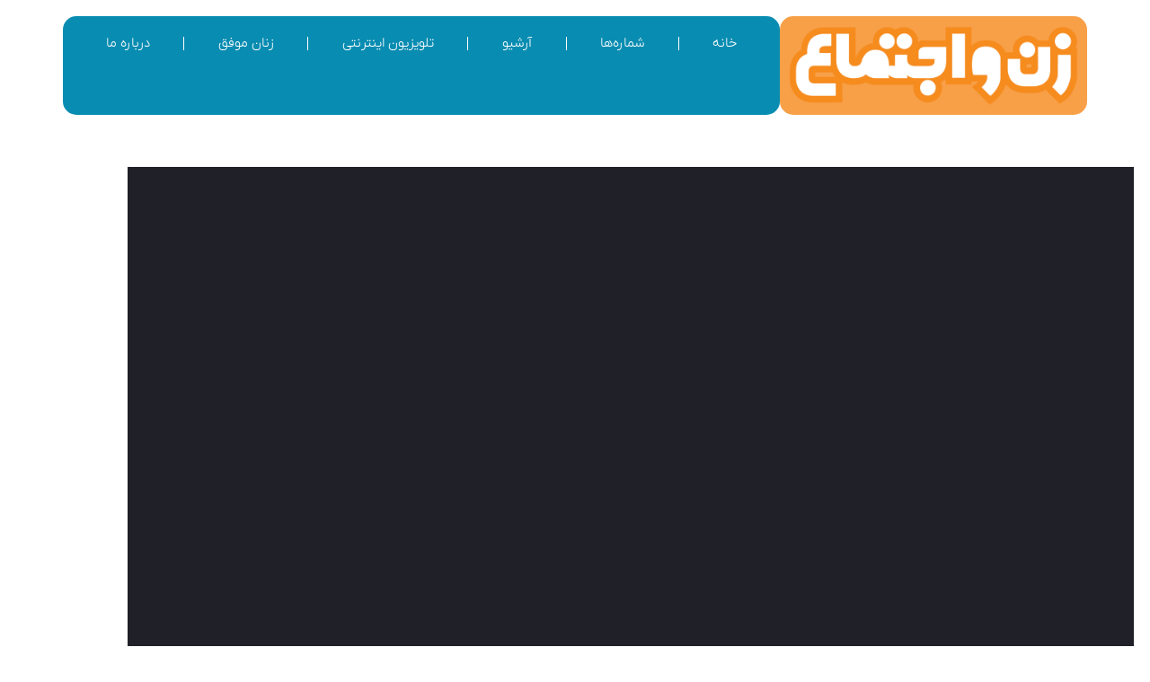

--- FILE ---
content_type: text/html; charset=UTF-8
request_url: https://zanoejtema.ir/tv/%D8%A7%D8%B3%D8%AA%D8%A7%DB%8C%D9%84-%D8%A8%D8%A7-%D9%81%D8%B1%D8%B4%D8%AA%D9%87-%D9%82%D8%B3%D9%85%D8%AA-2/
body_size: 13212
content:
<!doctype html>
<html dir="rtl" lang="fa-IR">
<head>
	<meta charset="UTF-8">
	<meta name="viewport" content="width=device-width, initial-scale=1">
	<link rel="profile" href="https://gmpg.org/xfn/11">
	<meta name='robots' content='index, follow, max-image-preview:large, max-snippet:-1, max-video-preview:-1' />
	<style>img:is([sizes="auto" i], [sizes^="auto," i]) { contain-intrinsic-size: 3000px 1500px }</style>
	
	<!-- This site is optimized with the Yoast SEO plugin v26.8 - https://yoast.com/product/yoast-seo-wordpress/ -->
	<title>استایل با فرشته (قسمت دوم) - نشریه زن و اجتماع</title>
	<link rel="canonical" href="https://zanoejtema.ir/tv/استایل-با-فرشته-قسمت-2/" />
	<meta property="og:locale" content="fa_IR" />
	<meta property="og:type" content="article" />
	<meta property="og:title" content="استایل با فرشته (قسمت دوم) - نشریه زن و اجتماع" />
	<meta property="og:url" content="https://zanoejtema.ir/tv/استایل-با-فرشته-قسمت-2/" />
	<meta property="og:site_name" content="نشریه زن و اجتماع" />
	<meta property="article:modified_time" content="2023-09-05T07:42:24+00:00" />
	<meta property="og:image" content="https://zanoejtema.ir/wp-content/uploads/2023/08/zanferi2.jpg" />
	<meta property="og:image:width" content="2250" />
	<meta property="og:image:height" content="2250" />
	<meta property="og:image:type" content="image/jpeg" />
	<meta name="twitter:card" content="summary_large_image" />
	<script type="application/ld+json" class="yoast-schema-graph">{"@context":"https://schema.org","@graph":[{"@type":"WebPage","@id":"https://zanoejtema.ir/tv/%d8%a7%d8%b3%d8%aa%d8%a7%db%8c%d9%84-%d8%a8%d8%a7-%d9%81%d8%b1%d8%b4%d8%aa%d9%87-%d9%82%d8%b3%d9%85%d8%aa-2/","url":"https://zanoejtema.ir/tv/%d8%a7%d8%b3%d8%aa%d8%a7%db%8c%d9%84-%d8%a8%d8%a7-%d9%81%d8%b1%d8%b4%d8%aa%d9%87-%d9%82%d8%b3%d9%85%d8%aa-2/","name":"استایل با فرشته (قسمت دوم) - نشریه زن و اجتماع","isPartOf":{"@id":"https://zanoejtema.ir/#website"},"primaryImageOfPage":{"@id":"https://zanoejtema.ir/tv/%d8%a7%d8%b3%d8%aa%d8%a7%db%8c%d9%84-%d8%a8%d8%a7-%d9%81%d8%b1%d8%b4%d8%aa%d9%87-%d9%82%d8%b3%d9%85%d8%aa-2/#primaryimage"},"image":{"@id":"https://zanoejtema.ir/tv/%d8%a7%d8%b3%d8%aa%d8%a7%db%8c%d9%84-%d8%a8%d8%a7-%d9%81%d8%b1%d8%b4%d8%aa%d9%87-%d9%82%d8%b3%d9%85%d8%aa-2/#primaryimage"},"thumbnailUrl":"https://zanoejtema.ir/wp-content/uploads/2023/08/zanferi2.jpg","datePublished":"2023-09-05T07:19:38+00:00","dateModified":"2023-09-05T07:42:24+00:00","breadcrumb":{"@id":"https://zanoejtema.ir/tv/%d8%a7%d8%b3%d8%aa%d8%a7%db%8c%d9%84-%d8%a8%d8%a7-%d9%81%d8%b1%d8%b4%d8%aa%d9%87-%d9%82%d8%b3%d9%85%d8%aa-2/#breadcrumb"},"inLanguage":"fa-IR","potentialAction":[{"@type":"ReadAction","target":["https://zanoejtema.ir/tv/%d8%a7%d8%b3%d8%aa%d8%a7%db%8c%d9%84-%d8%a8%d8%a7-%d9%81%d8%b1%d8%b4%d8%aa%d9%87-%d9%82%d8%b3%d9%85%d8%aa-2/"]}]},{"@type":"ImageObject","inLanguage":"fa-IR","@id":"https://zanoejtema.ir/tv/%d8%a7%d8%b3%d8%aa%d8%a7%db%8c%d9%84-%d8%a8%d8%a7-%d9%81%d8%b1%d8%b4%d8%aa%d9%87-%d9%82%d8%b3%d9%85%d8%aa-2/#primaryimage","url":"https://zanoejtema.ir/wp-content/uploads/2023/08/zanferi2.jpg","contentUrl":"https://zanoejtema.ir/wp-content/uploads/2023/08/zanferi2.jpg","width":2250,"height":2250},{"@type":"BreadcrumbList","@id":"https://zanoejtema.ir/tv/%d8%a7%d8%b3%d8%aa%d8%a7%db%8c%d9%84-%d8%a8%d8%a7-%d9%81%d8%b1%d8%b4%d8%aa%d9%87-%d9%82%d8%b3%d9%85%d8%aa-2/#breadcrumb","itemListElement":[{"@type":"ListItem","position":1,"name":"Home","item":"https://zanoejtema.ir/"},{"@type":"ListItem","position":2,"name":"تلویزیون","item":"https://zanoejtema.ir/tv/"},{"@type":"ListItem","position":3,"name":"استایل با فرشته (قسمت دوم)"}]},{"@type":"WebSite","@id":"https://zanoejtema.ir/#website","url":"https://zanoejtema.ir/","name":"نشریه زن و اجتماع","description":"مجله یا نشریه زن و اجتماع ویژه زن،زنان،دختر،دختران،مادر،مادران ایران زمین","publisher":{"@id":"https://zanoejtema.ir/#organization"},"alternateName":"زن و اجتماع","potentialAction":[{"@type":"SearchAction","target":{"@type":"EntryPoint","urlTemplate":"https://zanoejtema.ir/?s={search_term_string}"},"query-input":{"@type":"PropertyValueSpecification","valueRequired":true,"valueName":"search_term_string"}}],"inLanguage":"fa-IR"},{"@type":"Organization","@id":"https://zanoejtema.ir/#organization","name":"زن و اجتماع","url":"https://zanoejtema.ir/","logo":{"@type":"ImageObject","inLanguage":"fa-IR","@id":"https://zanoejtema.ir/#/schema/logo/image/","url":"https://zanoejtema.ir/wp-content/uploads/2022/04/logo-zan.png","contentUrl":"https://zanoejtema.ir/wp-content/uploads/2022/04/logo-zan.png","width":2735,"height":762,"caption":"زن و اجتماع"},"image":{"@id":"https://zanoejtema.ir/#/schema/logo/image/"},"sameAs":["https://instagram.com/zanoejtema.ir"]}]}</script>
	<!-- / Yoast SEO plugin. -->


<script>
window._wpemojiSettings = {"baseUrl":"https:\/\/s.w.org\/images\/core\/emoji\/16.0.1\/72x72\/","ext":".png","svgUrl":"https:\/\/s.w.org\/images\/core\/emoji\/16.0.1\/svg\/","svgExt":".svg","source":{"concatemoji":"https:\/\/zanoejtema.ir\/wp-includes\/js\/wp-emoji-release.min.js?ver=6.8.3"}};
/*! This file is auto-generated */
!function(s,n){var o,i,e;function c(e){try{var t={supportTests:e,timestamp:(new Date).valueOf()};sessionStorage.setItem(o,JSON.stringify(t))}catch(e){}}function p(e,t,n){e.clearRect(0,0,e.canvas.width,e.canvas.height),e.fillText(t,0,0);var t=new Uint32Array(e.getImageData(0,0,e.canvas.width,e.canvas.height).data),a=(e.clearRect(0,0,e.canvas.width,e.canvas.height),e.fillText(n,0,0),new Uint32Array(e.getImageData(0,0,e.canvas.width,e.canvas.height).data));return t.every(function(e,t){return e===a[t]})}function u(e,t){e.clearRect(0,0,e.canvas.width,e.canvas.height),e.fillText(t,0,0);for(var n=e.getImageData(16,16,1,1),a=0;a<n.data.length;a++)if(0!==n.data[a])return!1;return!0}function f(e,t,n,a){switch(t){case"flag":return n(e,"\ud83c\udff3\ufe0f\u200d\u26a7\ufe0f","\ud83c\udff3\ufe0f\u200b\u26a7\ufe0f")?!1:!n(e,"\ud83c\udde8\ud83c\uddf6","\ud83c\udde8\u200b\ud83c\uddf6")&&!n(e,"\ud83c\udff4\udb40\udc67\udb40\udc62\udb40\udc65\udb40\udc6e\udb40\udc67\udb40\udc7f","\ud83c\udff4\u200b\udb40\udc67\u200b\udb40\udc62\u200b\udb40\udc65\u200b\udb40\udc6e\u200b\udb40\udc67\u200b\udb40\udc7f");case"emoji":return!a(e,"\ud83e\udedf")}return!1}function g(e,t,n,a){var r="undefined"!=typeof WorkerGlobalScope&&self instanceof WorkerGlobalScope?new OffscreenCanvas(300,150):s.createElement("canvas"),o=r.getContext("2d",{willReadFrequently:!0}),i=(o.textBaseline="top",o.font="600 32px Arial",{});return e.forEach(function(e){i[e]=t(o,e,n,a)}),i}function t(e){var t=s.createElement("script");t.src=e,t.defer=!0,s.head.appendChild(t)}"undefined"!=typeof Promise&&(o="wpEmojiSettingsSupports",i=["flag","emoji"],n.supports={everything:!0,everythingExceptFlag:!0},e=new Promise(function(e){s.addEventListener("DOMContentLoaded",e,{once:!0})}),new Promise(function(t){var n=function(){try{var e=JSON.parse(sessionStorage.getItem(o));if("object"==typeof e&&"number"==typeof e.timestamp&&(new Date).valueOf()<e.timestamp+604800&&"object"==typeof e.supportTests)return e.supportTests}catch(e){}return null}();if(!n){if("undefined"!=typeof Worker&&"undefined"!=typeof OffscreenCanvas&&"undefined"!=typeof URL&&URL.createObjectURL&&"undefined"!=typeof Blob)try{var e="postMessage("+g.toString()+"("+[JSON.stringify(i),f.toString(),p.toString(),u.toString()].join(",")+"));",a=new Blob([e],{type:"text/javascript"}),r=new Worker(URL.createObjectURL(a),{name:"wpTestEmojiSupports"});return void(r.onmessage=function(e){c(n=e.data),r.terminate(),t(n)})}catch(e){}c(n=g(i,f,p,u))}t(n)}).then(function(e){for(var t in e)n.supports[t]=e[t],n.supports.everything=n.supports.everything&&n.supports[t],"flag"!==t&&(n.supports.everythingExceptFlag=n.supports.everythingExceptFlag&&n.supports[t]);n.supports.everythingExceptFlag=n.supports.everythingExceptFlag&&!n.supports.flag,n.DOMReady=!1,n.readyCallback=function(){n.DOMReady=!0}}).then(function(){return e}).then(function(){var e;n.supports.everything||(n.readyCallback(),(e=n.source||{}).concatemoji?t(e.concatemoji):e.wpemoji&&e.twemoji&&(t(e.twemoji),t(e.wpemoji)))}))}((window,document),window._wpemojiSettings);
</script>
<style id='wp-emoji-styles-inline-css'>

	img.wp-smiley, img.emoji {
		display: inline !important;
		border: none !important;
		box-shadow: none !important;
		height: 1em !important;
		width: 1em !important;
		margin: 0 0.07em !important;
		vertical-align: -0.1em !important;
		background: none !important;
		padding: 0 !important;
	}
</style>
<link rel='stylesheet' id='wp-block-library-rtl-css' href='https://zanoejtema.ir/wp-includes/css/dist/block-library/style-rtl.min.css?ver=6.8.3' media='all' />
<link rel='stylesheet' id='jet-engine-frontend-css' href='https://zanoejtema.ir/wp-content/plugins/jet-engine/assets/css/frontend.css?ver=3.6.6.1' media='all' />
<style id='global-styles-inline-css'>
:root{--wp--preset--aspect-ratio--square: 1;--wp--preset--aspect-ratio--4-3: 4/3;--wp--preset--aspect-ratio--3-4: 3/4;--wp--preset--aspect-ratio--3-2: 3/2;--wp--preset--aspect-ratio--2-3: 2/3;--wp--preset--aspect-ratio--16-9: 16/9;--wp--preset--aspect-ratio--9-16: 9/16;--wp--preset--color--black: #000000;--wp--preset--color--cyan-bluish-gray: #abb8c3;--wp--preset--color--white: #ffffff;--wp--preset--color--pale-pink: #f78da7;--wp--preset--color--vivid-red: #cf2e2e;--wp--preset--color--luminous-vivid-orange: #ff6900;--wp--preset--color--luminous-vivid-amber: #fcb900;--wp--preset--color--light-green-cyan: #7bdcb5;--wp--preset--color--vivid-green-cyan: #00d084;--wp--preset--color--pale-cyan-blue: #8ed1fc;--wp--preset--color--vivid-cyan-blue: #0693e3;--wp--preset--color--vivid-purple: #9b51e0;--wp--preset--gradient--vivid-cyan-blue-to-vivid-purple: linear-gradient(135deg,rgba(6,147,227,1) 0%,rgb(155,81,224) 100%);--wp--preset--gradient--light-green-cyan-to-vivid-green-cyan: linear-gradient(135deg,rgb(122,220,180) 0%,rgb(0,208,130) 100%);--wp--preset--gradient--luminous-vivid-amber-to-luminous-vivid-orange: linear-gradient(135deg,rgba(252,185,0,1) 0%,rgba(255,105,0,1) 100%);--wp--preset--gradient--luminous-vivid-orange-to-vivid-red: linear-gradient(135deg,rgba(255,105,0,1) 0%,rgb(207,46,46) 100%);--wp--preset--gradient--very-light-gray-to-cyan-bluish-gray: linear-gradient(135deg,rgb(238,238,238) 0%,rgb(169,184,195) 100%);--wp--preset--gradient--cool-to-warm-spectrum: linear-gradient(135deg,rgb(74,234,220) 0%,rgb(151,120,209) 20%,rgb(207,42,186) 40%,rgb(238,44,130) 60%,rgb(251,105,98) 80%,rgb(254,248,76) 100%);--wp--preset--gradient--blush-light-purple: linear-gradient(135deg,rgb(255,206,236) 0%,rgb(152,150,240) 100%);--wp--preset--gradient--blush-bordeaux: linear-gradient(135deg,rgb(254,205,165) 0%,rgb(254,45,45) 50%,rgb(107,0,62) 100%);--wp--preset--gradient--luminous-dusk: linear-gradient(135deg,rgb(255,203,112) 0%,rgb(199,81,192) 50%,rgb(65,88,208) 100%);--wp--preset--gradient--pale-ocean: linear-gradient(135deg,rgb(255,245,203) 0%,rgb(182,227,212) 50%,rgb(51,167,181) 100%);--wp--preset--gradient--electric-grass: linear-gradient(135deg,rgb(202,248,128) 0%,rgb(113,206,126) 100%);--wp--preset--gradient--midnight: linear-gradient(135deg,rgb(2,3,129) 0%,rgb(40,116,252) 100%);--wp--preset--font-size--small: 13px;--wp--preset--font-size--medium: 20px;--wp--preset--font-size--large: 36px;--wp--preset--font-size--x-large: 42px;--wp--preset--spacing--20: 0.44rem;--wp--preset--spacing--30: 0.67rem;--wp--preset--spacing--40: 1rem;--wp--preset--spacing--50: 1.5rem;--wp--preset--spacing--60: 2.25rem;--wp--preset--spacing--70: 3.38rem;--wp--preset--spacing--80: 5.06rem;--wp--preset--shadow--natural: 6px 6px 9px rgba(0, 0, 0, 0.2);--wp--preset--shadow--deep: 12px 12px 50px rgba(0, 0, 0, 0.4);--wp--preset--shadow--sharp: 6px 6px 0px rgba(0, 0, 0, 0.2);--wp--preset--shadow--outlined: 6px 6px 0px -3px rgba(255, 255, 255, 1), 6px 6px rgba(0, 0, 0, 1);--wp--preset--shadow--crisp: 6px 6px 0px rgba(0, 0, 0, 1);}:root { --wp--style--global--content-size: 800px;--wp--style--global--wide-size: 1200px; }:where(body) { margin: 0; }.wp-site-blocks > .alignleft { float: left; margin-right: 2em; }.wp-site-blocks > .alignright { float: right; margin-left: 2em; }.wp-site-blocks > .aligncenter { justify-content: center; margin-left: auto; margin-right: auto; }:where(.wp-site-blocks) > * { margin-block-start: 24px; margin-block-end: 0; }:where(.wp-site-blocks) > :first-child { margin-block-start: 0; }:where(.wp-site-blocks) > :last-child { margin-block-end: 0; }:root { --wp--style--block-gap: 24px; }:root :where(.is-layout-flow) > :first-child{margin-block-start: 0;}:root :where(.is-layout-flow) > :last-child{margin-block-end: 0;}:root :where(.is-layout-flow) > *{margin-block-start: 24px;margin-block-end: 0;}:root :where(.is-layout-constrained) > :first-child{margin-block-start: 0;}:root :where(.is-layout-constrained) > :last-child{margin-block-end: 0;}:root :where(.is-layout-constrained) > *{margin-block-start: 24px;margin-block-end: 0;}:root :where(.is-layout-flex){gap: 24px;}:root :where(.is-layout-grid){gap: 24px;}.is-layout-flow > .alignleft{float: left;margin-inline-start: 0;margin-inline-end: 2em;}.is-layout-flow > .alignright{float: right;margin-inline-start: 2em;margin-inline-end: 0;}.is-layout-flow > .aligncenter{margin-left: auto !important;margin-right: auto !important;}.is-layout-constrained > .alignleft{float: left;margin-inline-start: 0;margin-inline-end: 2em;}.is-layout-constrained > .alignright{float: right;margin-inline-start: 2em;margin-inline-end: 0;}.is-layout-constrained > .aligncenter{margin-left: auto !important;margin-right: auto !important;}.is-layout-constrained > :where(:not(.alignleft):not(.alignright):not(.alignfull)){max-width: var(--wp--style--global--content-size);margin-left: auto !important;margin-right: auto !important;}.is-layout-constrained > .alignwide{max-width: var(--wp--style--global--wide-size);}body .is-layout-flex{display: flex;}.is-layout-flex{flex-wrap: wrap;align-items: center;}.is-layout-flex > :is(*, div){margin: 0;}body .is-layout-grid{display: grid;}.is-layout-grid > :is(*, div){margin: 0;}body{padding-top: 0px;padding-right: 0px;padding-bottom: 0px;padding-left: 0px;}a:where(:not(.wp-element-button)){text-decoration: underline;}:root :where(.wp-element-button, .wp-block-button__link){background-color: #32373c;border-width: 0;color: #fff;font-family: inherit;font-size: inherit;line-height: inherit;padding: calc(0.667em + 2px) calc(1.333em + 2px);text-decoration: none;}.has-black-color{color: var(--wp--preset--color--black) !important;}.has-cyan-bluish-gray-color{color: var(--wp--preset--color--cyan-bluish-gray) !important;}.has-white-color{color: var(--wp--preset--color--white) !important;}.has-pale-pink-color{color: var(--wp--preset--color--pale-pink) !important;}.has-vivid-red-color{color: var(--wp--preset--color--vivid-red) !important;}.has-luminous-vivid-orange-color{color: var(--wp--preset--color--luminous-vivid-orange) !important;}.has-luminous-vivid-amber-color{color: var(--wp--preset--color--luminous-vivid-amber) !important;}.has-light-green-cyan-color{color: var(--wp--preset--color--light-green-cyan) !important;}.has-vivid-green-cyan-color{color: var(--wp--preset--color--vivid-green-cyan) !important;}.has-pale-cyan-blue-color{color: var(--wp--preset--color--pale-cyan-blue) !important;}.has-vivid-cyan-blue-color{color: var(--wp--preset--color--vivid-cyan-blue) !important;}.has-vivid-purple-color{color: var(--wp--preset--color--vivid-purple) !important;}.has-black-background-color{background-color: var(--wp--preset--color--black) !important;}.has-cyan-bluish-gray-background-color{background-color: var(--wp--preset--color--cyan-bluish-gray) !important;}.has-white-background-color{background-color: var(--wp--preset--color--white) !important;}.has-pale-pink-background-color{background-color: var(--wp--preset--color--pale-pink) !important;}.has-vivid-red-background-color{background-color: var(--wp--preset--color--vivid-red) !important;}.has-luminous-vivid-orange-background-color{background-color: var(--wp--preset--color--luminous-vivid-orange) !important;}.has-luminous-vivid-amber-background-color{background-color: var(--wp--preset--color--luminous-vivid-amber) !important;}.has-light-green-cyan-background-color{background-color: var(--wp--preset--color--light-green-cyan) !important;}.has-vivid-green-cyan-background-color{background-color: var(--wp--preset--color--vivid-green-cyan) !important;}.has-pale-cyan-blue-background-color{background-color: var(--wp--preset--color--pale-cyan-blue) !important;}.has-vivid-cyan-blue-background-color{background-color: var(--wp--preset--color--vivid-cyan-blue) !important;}.has-vivid-purple-background-color{background-color: var(--wp--preset--color--vivid-purple) !important;}.has-black-border-color{border-color: var(--wp--preset--color--black) !important;}.has-cyan-bluish-gray-border-color{border-color: var(--wp--preset--color--cyan-bluish-gray) !important;}.has-white-border-color{border-color: var(--wp--preset--color--white) !important;}.has-pale-pink-border-color{border-color: var(--wp--preset--color--pale-pink) !important;}.has-vivid-red-border-color{border-color: var(--wp--preset--color--vivid-red) !important;}.has-luminous-vivid-orange-border-color{border-color: var(--wp--preset--color--luminous-vivid-orange) !important;}.has-luminous-vivid-amber-border-color{border-color: var(--wp--preset--color--luminous-vivid-amber) !important;}.has-light-green-cyan-border-color{border-color: var(--wp--preset--color--light-green-cyan) !important;}.has-vivid-green-cyan-border-color{border-color: var(--wp--preset--color--vivid-green-cyan) !important;}.has-pale-cyan-blue-border-color{border-color: var(--wp--preset--color--pale-cyan-blue) !important;}.has-vivid-cyan-blue-border-color{border-color: var(--wp--preset--color--vivid-cyan-blue) !important;}.has-vivid-purple-border-color{border-color: var(--wp--preset--color--vivid-purple) !important;}.has-vivid-cyan-blue-to-vivid-purple-gradient-background{background: var(--wp--preset--gradient--vivid-cyan-blue-to-vivid-purple) !important;}.has-light-green-cyan-to-vivid-green-cyan-gradient-background{background: var(--wp--preset--gradient--light-green-cyan-to-vivid-green-cyan) !important;}.has-luminous-vivid-amber-to-luminous-vivid-orange-gradient-background{background: var(--wp--preset--gradient--luminous-vivid-amber-to-luminous-vivid-orange) !important;}.has-luminous-vivid-orange-to-vivid-red-gradient-background{background: var(--wp--preset--gradient--luminous-vivid-orange-to-vivid-red) !important;}.has-very-light-gray-to-cyan-bluish-gray-gradient-background{background: var(--wp--preset--gradient--very-light-gray-to-cyan-bluish-gray) !important;}.has-cool-to-warm-spectrum-gradient-background{background: var(--wp--preset--gradient--cool-to-warm-spectrum) !important;}.has-blush-light-purple-gradient-background{background: var(--wp--preset--gradient--blush-light-purple) !important;}.has-blush-bordeaux-gradient-background{background: var(--wp--preset--gradient--blush-bordeaux) !important;}.has-luminous-dusk-gradient-background{background: var(--wp--preset--gradient--luminous-dusk) !important;}.has-pale-ocean-gradient-background{background: var(--wp--preset--gradient--pale-ocean) !important;}.has-electric-grass-gradient-background{background: var(--wp--preset--gradient--electric-grass) !important;}.has-midnight-gradient-background{background: var(--wp--preset--gradient--midnight) !important;}.has-small-font-size{font-size: var(--wp--preset--font-size--small) !important;}.has-medium-font-size{font-size: var(--wp--preset--font-size--medium) !important;}.has-large-font-size{font-size: var(--wp--preset--font-size--large) !important;}.has-x-large-font-size{font-size: var(--wp--preset--font-size--x-large) !important;}
:root :where(.wp-block-pullquote){font-size: 1.5em;line-height: 1.6;}
</style>
<link rel='stylesheet' id='elementor-frontend-css' href='https://zanoejtema.ir/wp-content/uploads/elementor/css/custom-frontend.min.css?ver=1770015170' media='all' />
<link rel='stylesheet' id='widget-image-css' href='https://zanoejtema.ir/wp-content/plugins/elementor/assets/css/widget-image-rtl.min.css?ver=3.34.4' media='all' />
<link rel='stylesheet' id='widget-nav-menu-css' href='https://zanoejtema.ir/wp-content/uploads/elementor/css/custom-pro-widget-nav-menu-rtl.min.css?ver=1770015170' media='all' />
<link rel='stylesheet' id='widget-heading-css' href='https://zanoejtema.ir/wp-content/plugins/elementor/assets/css/widget-heading-rtl.min.css?ver=3.34.4' media='all' />
<link rel='stylesheet' id='widget-icon-box-css' href='https://zanoejtema.ir/wp-content/uploads/elementor/css/custom-widget-icon-box-rtl.min.css?ver=1770015170' media='all' />
<link rel='stylesheet' id='widget-divider-css' href='https://zanoejtema.ir/wp-content/plugins/elementor/assets/css/widget-divider-rtl.min.css?ver=3.34.4' media='all' />
<link rel='stylesheet' id='widget-posts-css' href='https://zanoejtema.ir/wp-content/plugins/elementor-pro/assets/css/widget-posts-rtl.min.css?ver=3.33.1' media='all' />
<link rel='stylesheet' id='e-popup-css' href='https://zanoejtema.ir/wp-content/plugins/elementor-pro/assets/css/conditionals/popup.min.css?ver=3.33.1' media='all' />
<link rel='stylesheet' id='persian-elementor-icon-css' href='https://zanoejtema.ir/wp-content/plugins/persian-elementor/includes/icons/efaicons/style.css?ver=2.7.16' media='all' />
<link rel='stylesheet' id='elementor-post-5224-css' href='https://zanoejtema.ir/wp-content/uploads/elementor/css/post-5224.css?ver=1770015170' media='all' />
<link rel='stylesheet' id='persian-elementor-font-css' href='https://zanoejtema.ir/wp-content/plugins/persian-elementor/assets/css/font.css?ver=2.7.16' media='all' />
<link rel='stylesheet' id='elementor-post-5250-css' href='https://zanoejtema.ir/wp-content/uploads/elementor/css/post-5250.css?ver=1770015170' media='all' />
<link rel='stylesheet' id='elementor-post-5278-css' href='https://zanoejtema.ir/wp-content/uploads/elementor/css/post-5278.css?ver=1770015170' media='all' />
<link rel='stylesheet' id='elementor-post-6379-css' href='https://zanoejtema.ir/wp-content/uploads/elementor/css/post-6379.css?ver=1770029638' media='all' />
<link rel='stylesheet' id='elementor-post-8023-css' href='https://zanoejtema.ir/wp-content/uploads/elementor/css/post-8023.css?ver=1770015170' media='all' />
<script src="https://zanoejtema.ir/wp-content/plugins/elementor-pro/assets/js/page-transitions.min.js?ver=3.33.1" id="page-transitions-js"></script>
<script src="https://zanoejtema.ir/wp-includes/js/jquery/jquery.min.js?ver=3.7.1" id="jquery-core-js"></script>
<script src="https://zanoejtema.ir/wp-includes/js/jquery/jquery-migrate.min.js?ver=3.4.1" id="jquery-migrate-js"></script>
<!-- Analytics by WP Statistics - https://wp-statistics.com -->
			<style>
				.e-con.e-parent:nth-of-type(n+4):not(.e-lazyloaded):not(.e-no-lazyload),
				.e-con.e-parent:nth-of-type(n+4):not(.e-lazyloaded):not(.e-no-lazyload) * {
					background-image: none !important;
				}
				@media screen and (max-height: 1024px) {
					.e-con.e-parent:nth-of-type(n+3):not(.e-lazyloaded):not(.e-no-lazyload),
					.e-con.e-parent:nth-of-type(n+3):not(.e-lazyloaded):not(.e-no-lazyload) * {
						background-image: none !important;
					}
				}
				@media screen and (max-height: 640px) {
					.e-con.e-parent:nth-of-type(n+2):not(.e-lazyloaded):not(.e-no-lazyload),
					.e-con.e-parent:nth-of-type(n+2):not(.e-lazyloaded):not(.e-no-lazyload) * {
						background-image: none !important;
					}
				}
			</style>
			<link rel="icon" href="https://zanoejtema.ir/wp-content/uploads/2024/07/cropped-IMG_BB1C1F6A6571-1-32x32.jpeg" sizes="32x32" />
<link rel="icon" href="https://zanoejtema.ir/wp-content/uploads/2024/07/cropped-IMG_BB1C1F6A6571-1-192x192.jpeg" sizes="192x192" />
<link rel="apple-touch-icon" href="https://zanoejtema.ir/wp-content/uploads/2024/07/cropped-IMG_BB1C1F6A6571-1-180x180.jpeg" />
<meta name="msapplication-TileImage" content="https://zanoejtema.ir/wp-content/uploads/2024/07/cropped-IMG_BB1C1F6A6571-1-270x270.jpeg" />
</head>
<body class="rtl wp-singular tv-template-default single single-tv postid-7351 wp-custom-logo wp-embed-responsive wp-theme-hello-elementor hello-elementor-default elementor-default elementor-kit-5224 elementor-page-6379">

		<e-page-transition preloader-type="animation" preloader-animation-type="circle" class="e-page-transition--entering" exclude="^https\:\/\/zanoejtema\.ir\/wp\-admin\/">
					</e-page-transition>
		

		<header data-elementor-type="header" data-elementor-id="5250" class="elementor elementor-5250 elementor-location-header" data-elementor-post-type="elementor_library">
			<header class="elementor-element elementor-element-8482670 e-flex e-con-boxed e-con e-parent" data-id="8482670" data-element_type="container">
					<div class="e-con-inner">
		<div class="elementor-element elementor-element-e1dc204 e-con-full e-flex e-con e-child" data-id="e1dc204" data-element_type="container" data-settings="{&quot;background_background&quot;:&quot;classic&quot;}">
				<div class="elementor-element elementor-element-5e9c342 elementor-widget elementor-widget-theme-site-logo elementor-widget-image" data-id="5e9c342" data-element_type="widget" data-widget_type="theme-site-logo.default">
				<div class="elementor-widget-container">
											<a href="https://zanoejtema.ir">
			<img width="2735" height="762" src="https://zanoejtema.ir/wp-content/uploads/2022/04/logo-zan.png" class="attachment-full size-full wp-image-5254" alt="" srcset="https://zanoejtema.ir/wp-content/uploads/2022/04/logo-zan.png 2735w, https://zanoejtema.ir/wp-content/uploads/2022/04/logo-zan-300x84.png 300w, https://zanoejtema.ir/wp-content/uploads/2022/04/logo-zan-1024x285.png 1024w, https://zanoejtema.ir/wp-content/uploads/2022/04/logo-zan-768x214.png 768w, https://zanoejtema.ir/wp-content/uploads/2022/04/logo-zan-1536x428.png 1536w, https://zanoejtema.ir/wp-content/uploads/2022/04/logo-zan-2048x571.png 2048w" sizes="(max-width: 2735px) 100vw, 2735px" />				</a>
											</div>
				</div>
				</div>
		<div class="elementor-element elementor-element-78ed060 e-con-full e-flex e-con e-child" data-id="78ed060" data-element_type="container" data-settings="{&quot;background_background&quot;:&quot;classic&quot;}">
				<div class="elementor-element elementor-element-b7eff37 elementor-nav-menu__align-justify elementor-nav-menu--dropdown-none elementor-widget elementor-widget-nav-menu" data-id="b7eff37" data-element_type="widget" data-settings="{&quot;layout&quot;:&quot;horizontal&quot;,&quot;submenu_icon&quot;:{&quot;value&quot;:&quot;&lt;svg aria-hidden=\&quot;true\&quot; class=\&quot;e-font-icon-svg e-fas-caret-down\&quot; viewBox=\&quot;0 0 320 512\&quot; xmlns=\&quot;http:\/\/www.w3.org\/2000\/svg\&quot;&gt;&lt;path d=\&quot;M31.3 192h257.3c17.8 0 26.7 21.5 14.1 34.1L174.1 354.8c-7.8 7.8-20.5 7.8-28.3 0L17.2 226.1C4.6 213.5 13.5 192 31.3 192z\&quot;&gt;&lt;\/path&gt;&lt;\/svg&gt;&quot;,&quot;library&quot;:&quot;fa-solid&quot;}}" data-widget_type="nav-menu.default">
				<div class="elementor-widget-container">
								<nav aria-label="منو" class="elementor-nav-menu--main elementor-nav-menu__container elementor-nav-menu--layout-horizontal e--pointer-none">
				<ul id="menu-1-b7eff37" class="elementor-nav-menu"><li class="menu-item menu-item-type-post_type menu-item-object-page menu-item-home menu-item-8304"><a href="https://zanoejtema.ir/" class="elementor-item">خانه</a></li>
<li class="menu-item menu-item-type-post_type menu-item-object-page menu-item-8267"><a href="https://zanoejtema.ir/issues/" class="elementor-item">شماره‌ها</a></li>
<li class="menu-item menu-item-type-post_type menu-item-object-page current_page_parent menu-item-8667"><a href="https://zanoejtema.ir/archive/" class="elementor-item">آرشیو</a></li>
<li class="menu-item menu-item-type-post_type menu-item-object-page menu-item-6300"><a href="https://zanoejtema.ir/%d8%aa%d9%84%d9%88%db%8c%d8%b2%db%8c%d9%88%d9%86-%d8%b2%d9%86-%d9%88-%d8%a7%d8%ac%d8%aa%d9%85%d8%a7%d8%b9/" class="elementor-item">تلویزیون اینترنتی</a></li>
<li class="menu-item menu-item-type-post_type menu-item-object-page menu-item-9817"><a href="https://zanoejtema.ir/%d8%b2%d9%86%d8%a7%d9%86-%d9%85%d9%88%d9%81%d9%82/" class="elementor-item">زنان موفق</a></li>
<li class="menu-item menu-item-type-post_type menu-item-object-page menu-item-8243"><a href="https://zanoejtema.ir/%d8%af%d8%b1%d8%a8%d8%a7%d8%b1%d9%87-%d9%85%d8%a7/" class="elementor-item">درباره ما</a></li>
</ul>			</nav>
						<nav class="elementor-nav-menu--dropdown elementor-nav-menu__container" aria-hidden="true">
				<ul id="menu-2-b7eff37" class="elementor-nav-menu"><li class="menu-item menu-item-type-post_type menu-item-object-page menu-item-home menu-item-8304"><a href="https://zanoejtema.ir/" class="elementor-item" tabindex="-1">خانه</a></li>
<li class="menu-item menu-item-type-post_type menu-item-object-page menu-item-8267"><a href="https://zanoejtema.ir/issues/" class="elementor-item" tabindex="-1">شماره‌ها</a></li>
<li class="menu-item menu-item-type-post_type menu-item-object-page current_page_parent menu-item-8667"><a href="https://zanoejtema.ir/archive/" class="elementor-item" tabindex="-1">آرشیو</a></li>
<li class="menu-item menu-item-type-post_type menu-item-object-page menu-item-6300"><a href="https://zanoejtema.ir/%d8%aa%d9%84%d9%88%db%8c%d8%b2%db%8c%d9%88%d9%86-%d8%b2%d9%86-%d9%88-%d8%a7%d8%ac%d8%aa%d9%85%d8%a7%d8%b9/" class="elementor-item" tabindex="-1">تلویزیون اینترنتی</a></li>
<li class="menu-item menu-item-type-post_type menu-item-object-page menu-item-9817"><a href="https://zanoejtema.ir/%d8%b2%d9%86%d8%a7%d9%86-%d9%85%d9%88%d9%81%d9%82/" class="elementor-item" tabindex="-1">زنان موفق</a></li>
<li class="menu-item menu-item-type-post_type menu-item-object-page menu-item-8243"><a href="https://zanoejtema.ir/%d8%af%d8%b1%d8%a8%d8%a7%d8%b1%d9%87-%d9%85%d8%a7/" class="elementor-item" tabindex="-1">درباره ما</a></li>
</ul>			</nav>
						</div>
				</div>
				</div>
					</div>
				</header>
				</header>
				<div data-elementor-type="single-post" data-elementor-id="6379" class="elementor elementor-6379 elementor-location-single post-7351 tv type-tv status-publish has-post-thumbnail hentry category-948 category-689" data-elementor-post-type="elementor_library">
					<section class="elementor-section elementor-top-section elementor-element elementor-element-44dc391 elementor-section-boxed elementor-section-height-default elementor-section-height-default" data-id="44dc391" data-element_type="section">
						<div class="elementor-container elementor-column-gap-default">
					<div class="elementor-column elementor-col-100 elementor-top-column elementor-element elementor-element-3206a89" data-id="3206a89" data-element_type="column">
			<div class="elementor-widget-wrap elementor-element-populated">
						<div class="elementor-element elementor-element-403fed9 elementor-widget elementor-widget-theme-post-content" data-id="403fed9" data-element_type="widget" data-widget_type="theme-post-content.default">
				<div class="elementor-widget-container">
					<style>.h_iframe-aparat_embed_frame{position:relative;}.h_iframe-aparat_embed_frame .ratio{display:block;width:100%;height:auto;}.h_iframe-aparat_embed_frame iframe{position:absolute;top:0;left:0;width:100%;height:100%;}</style>
<div class="h_iframe-aparat_embed_frame"><span style="display: block;padding-top: 57%"></span><iframe src="https://www.aparat.com/video/video/embed/videohash/lDFA8/vt/frame"  allowFullScreen="true" webkitallowfullscreen="true" mozallowfullscreen="true"></iframe></div>
				</div>
				</div>
				<section class="elementor-section elementor-inner-section elementor-element elementor-element-ab35cdd elementor-section-full_width elementor-section-height-default elementor-section-height-default" data-id="ab35cdd" data-element_type="section">
						<div class="elementor-container elementor-column-gap-default">
					<div class="elementor-column elementor-col-100 elementor-inner-column elementor-element elementor-element-d15f2e0" data-id="d15f2e0" data-element_type="column">
			<div class="elementor-widget-wrap elementor-element-populated">
						<div class="elementor-element elementor-element-75965b3 elementor-widget elementor-widget-theme-post-title elementor-page-title elementor-widget-heading" data-id="75965b3" data-element_type="widget" data-widget_type="theme-post-title.default">
				<div class="elementor-widget-container">
					<h1 class="elementor-heading-title elementor-size-default">استایل با فرشته (قسمت دوم)</h1>				</div>
				</div>
				<div class="elementor-element elementor-element-3d78e1f elementor-position-inline-end elementor-mobile-position-inline-end elementor-view-default elementor-widget elementor-widget-icon-box" data-id="3d78e1f" data-element_type="widget" data-widget_type="icon-box.default">
				<div class="elementor-widget-container">
							<div class="elementor-icon-box-wrapper">

						<div class="elementor-icon-box-icon">
				<a href="https://www.aparat.com/v/lDFA8" target="_blank" class="elementor-icon" tabindex="-1" aria-label="مشاهده ویدئو در آپارات">
				<svg aria-hidden="true" class="e-font-icon-svg e-fas-arrow-left" viewBox="0 0 448 512" xmlns="http://www.w3.org/2000/svg"><path d="M257.5 445.1l-22.2 22.2c-9.4 9.4-24.6 9.4-33.9 0L7 273c-9.4-9.4-9.4-24.6 0-33.9L201.4 44.7c9.4-9.4 24.6-9.4 33.9 0l22.2 22.2c9.5 9.5 9.3 25-.4 34.3L136.6 216H424c13.3 0 24 10.7 24 24v32c0 13.3-10.7 24-24 24H136.6l120.5 114.8c9.8 9.3 10 24.8.4 34.3z"></path></svg>				</a>
			</div>
			
						<div class="elementor-icon-box-content">

									<p class="elementor-icon-box-title">
						<a href="https://www.aparat.com/v/lDFA8" target="_blank" >
							مشاهده ویدئو در آپارات						</a>
					</p>
				
				
			</div>
			
		</div>
						</div>
				</div>
					</div>
		</div>
					</div>
		</section>
					</div>
		</div>
					</div>
		</section>
				<section class="elementor-section elementor-top-section elementor-element elementor-element-8f7c2a2 elementor-section-boxed elementor-section-height-default elementor-section-height-default" data-id="8f7c2a2" data-element_type="section">
						<div class="elementor-container elementor-column-gap-default">
					<div class="elementor-column elementor-col-100 elementor-top-column elementor-element elementor-element-a8d181e" data-id="a8d181e" data-element_type="column">
			<div class="elementor-widget-wrap elementor-element-populated">
						<div class="elementor-element elementor-element-7e0dcfc elementor-widget-divider--view-line elementor-widget elementor-widget-divider" data-id="7e0dcfc" data-element_type="widget" data-widget_type="divider.default">
				<div class="elementor-widget-container">
							<div class="elementor-divider">
			<span class="elementor-divider-separator">
						</span>
		</div>
						</div>
				</div>
				<div class="elementor-element elementor-element-feb6d3c elementor-position-inline-start elementor-mobile-position-inline-start elementor-view-default elementor-widget elementor-widget-icon-box" data-id="feb6d3c" data-element_type="widget" data-widget_type="icon-box.default">
				<div class="elementor-widget-container">
							<div class="elementor-icon-box-wrapper">

						<div class="elementor-icon-box-icon">
				<span  class="elementor-icon">
				<svg aria-hidden="true" class="e-font-icon-svg e-fas-tv" viewBox="0 0 640 512" xmlns="http://www.w3.org/2000/svg"><path d="M592 0H48A48 48 0 0 0 0 48v320a48 48 0 0 0 48 48h240v32H112a16 16 0 0 0-16 16v32a16 16 0 0 0 16 16h416a16 16 0 0 0 16-16v-32a16 16 0 0 0-16-16H352v-32h240a48 48 0 0 0 48-48V48a48 48 0 0 0-48-48zm-16 352H64V64h512z"></path></svg>				</span>
			</div>
			
						<div class="elementor-icon-box-content">

									<h2 class="elementor-icon-box-title">
						<span  >
							آخرین ویدئو ها						</span>
					</h2>
				
				
			</div>
			
		</div>
						</div>
				</div>
				<div class="elementor-element elementor-element-7d32cd6 elementor-posts--align-center elementor-grid-widescreen-4 elementor-grid-4 elementor-grid-tablet-4 elementor-grid-mobile-2 elementor-posts--thumbnail-top elementor-widget elementor-widget-posts" data-id="7d32cd6" data-element_type="widget" data-settings="{&quot;classic_columns_widescreen&quot;:&quot;4&quot;,&quot;classic_columns&quot;:&quot;4&quot;,&quot;classic_columns_tablet&quot;:&quot;4&quot;,&quot;classic_columns_mobile&quot;:&quot;2&quot;,&quot;classic_row_gap&quot;:{&quot;unit&quot;:&quot;px&quot;,&quot;size&quot;:35,&quot;sizes&quot;:[]},&quot;classic_row_gap_widescreen&quot;:{&quot;unit&quot;:&quot;px&quot;,&quot;size&quot;:&quot;&quot;,&quot;sizes&quot;:[]},&quot;classic_row_gap_laptop&quot;:{&quot;unit&quot;:&quot;px&quot;,&quot;size&quot;:&quot;&quot;,&quot;sizes&quot;:[]},&quot;classic_row_gap_tablet_extra&quot;:{&quot;unit&quot;:&quot;px&quot;,&quot;size&quot;:&quot;&quot;,&quot;sizes&quot;:[]},&quot;classic_row_gap_tablet&quot;:{&quot;unit&quot;:&quot;px&quot;,&quot;size&quot;:&quot;&quot;,&quot;sizes&quot;:[]},&quot;classic_row_gap_mobile_extra&quot;:{&quot;unit&quot;:&quot;px&quot;,&quot;size&quot;:&quot;&quot;,&quot;sizes&quot;:[]},&quot;classic_row_gap_mobile&quot;:{&quot;unit&quot;:&quot;px&quot;,&quot;size&quot;:&quot;&quot;,&quot;sizes&quot;:[]}}" data-widget_type="posts.classic">
				<div class="elementor-widget-container">
							<div class="elementor-posts-container elementor-posts elementor-posts--skin-classic elementor-grid" role="list">
				<article class="elementor-post elementor-grid-item post-11609 tv type-tv status-publish has-post-thumbnail hentry category-1296 category-1462 category-688 category-689 tag-534 tag-1688 tag-818 tag-1056 tag-641" role="listitem">
				<a class="elementor-post__thumbnail__link" href="https://zanoejtema.ir/tv/%d8%a7%d9%88%d8%b1%d8%a7%d9%86%d9%88%d8%b3-%d8%b1%db%8c%d8%a7%d8%b6%db%8c-%d9%85%d8%b9%d9%84%d9%85-%d8%a8%d8%a7%d8%b2%d9%86%d8%b4%d8%b3%d8%aa%d9%87%d8%a8%d8%a7%d9%86%d9%88%db%8c-%d8%a7%db%8c%d8%b1/" tabindex="-1" >
			<div class="elementor-post__thumbnail"><img width="576" height="1024" src="https://zanoejtema.ir/wp-content/uploads/2024/11/caver-riyazi-576x1024.jpg" class="attachment-large size-large wp-image-11610" alt="" /></div>
		</a>
				<div class="elementor-post__text">
				</div>
				</article>
				<article class="elementor-post elementor-grid-item post-11574 tv type-tv status-publish has-post-thumbnail hentry category-933 category-704 category-1462 category-1348 category-689 tag-1530 tag-534 tag-1286 tag-818 tag-641" role="listitem">
				<a class="elementor-post__thumbnail__link" href="https://zanoejtema.ir/tv/%d8%af%d8%a7%d8%b3%d8%aa%d8%a7%d9%86-%d9%86%d9%88%db%8c%d8%b3%db%8c-%d8%a8%d9%87-%d8%b2%d8%a8%d8%a7%d9%86-%d8%b3%d8%a7%d8%af%d9%87-%d8%a8%d8%a7-%d9%84%db%8c%d9%84%d8%a7-%d8%b1%d8%a7%d9%87%d8%af-7/" tabindex="-1" >
			<div class="elementor-post__thumbnail"><img width="800" height="800" src="https://zanoejtema.ir/wp-content/uploads/2024/06/Screen-Shot-2024-08-10-at-10.22.16-AM-1024x1024.png" class="attachment-large size-large wp-image-10227" alt="" /></div>
		</a>
				<div class="elementor-post__text">
				</div>
				</article>
				<article class="elementor-post elementor-grid-item post-11316 tv type-tv status-publish has-post-thumbnail hentry category-933 category-704 category-54 category-1462 category-689 tag-1639 tag-1530 tag-534 tag-1286 tag-818 tag-641" role="listitem">
				<a class="elementor-post__thumbnail__link" href="https://zanoejtema.ir/tv/%d8%af%d8%a7%d8%b3%d8%aa%d8%a7%d9%86-%d9%86%d9%88%db%8c%d8%b3%db%8c-%d8%a8%d9%87-%d8%b2%d8%a8%d8%a7%d9%86-%d8%b3%d8%a7%d8%af%d9%87-%d8%a8%d8%a7-%d9%84%db%8c%d9%84%d8%a7-%d8%b1%d8%a7%d9%87%d8%af-6/" tabindex="-1" >
			<div class="elementor-post__thumbnail"><img width="800" height="800" src="https://zanoejtema.ir/wp-content/uploads/2024/06/Screen-Shot-2024-08-10-at-10.22.16-AM-1024x1024.png" class="attachment-large size-large wp-image-10227" alt="" /></div>
		</a>
				<div class="elementor-post__text">
				</div>
				</article>
				<article class="elementor-post elementor-grid-item post-11276 tv type-tv status-publish has-post-thumbnail hentry category-984 category-688 category-689 tag-1265 tag-980 tag-939 tag-534 tag-1266 tag-641" role="listitem">
				<a class="elementor-post__thumbnail__link" href="https://zanoejtema.ir/tv/%d9%86%d8%ac%d9%85%d9%87-%d8%a7%d8%b3%d9%81%d9%86%d8%af%db%8c%d8%a7%d8%b1%d9%be%d9%88%d8%b1-%d8%b7%d8%b1%d8%a7%d8%ad-%d9%88-%d9%85%d8%ac%d8%b1%db%8c-%d8%a7%d9%84%d9%85%d8%a7%d9%86-%d9%87%d8%a7%db%8c/" tabindex="-1" >
			<div class="elementor-post__thumbnail"><img width="576" height="1024" src="https://zanoejtema.ir/wp-content/uploads/2024/09/6025860900818371204_121-576x1024.jpg" class="attachment-large size-large wp-image-11278" alt="" /></div>
		</a>
				<div class="elementor-post__text">
				</div>
				</article>
				</div>
		
						</div>
				</div>
					</div>
		</div>
					</div>
		</section>
				</div>
				<footer data-elementor-type="footer" data-elementor-id="5278" class="elementor elementor-5278 elementor-location-footer" data-elementor-post-type="elementor_library">
			<footer class="elementor-element elementor-element-3c7b9b7 e-flex e-con-boxed e-con e-parent" data-id="3c7b9b7" data-element_type="container">
					<div class="e-con-inner">
		<div class="elementor-element elementor-element-7e7e2b6 e-con-full e-flex e-con e-child" data-id="7e7e2b6" data-element_type="container" data-settings="{&quot;background_background&quot;:&quot;classic&quot;}">
				<div class="elementor-element elementor-element-a320d88 elementor-widget elementor-widget-text-editor" data-id="a320d88" data-element_type="widget" data-widget_type="text-editor.default">
				<div class="elementor-widget-container">
									<p>تمام حقوق برای نشریه زن و اجتماع محفوظ است</p>								</div>
				</div>
				</div>
					</div>
				</footer>
				</footer>
		
<script type="speculationrules">
{"prefetch":[{"source":"document","where":{"and":[{"href_matches":"\/*"},{"not":{"href_matches":["\/wp-*.php","\/wp-admin\/*","\/wp-content\/uploads\/*","\/wp-content\/*","\/wp-content\/plugins\/*","\/wp-content\/themes\/hello-elementor\/*","\/*\\?(.+)"]}},{"not":{"selector_matches":"a[rel~=\"nofollow\"]"}},{"not":{"selector_matches":".no-prefetch, .no-prefetch a"}}]},"eagerness":"conservative"}]}
</script>
		<div data-elementor-type="popup" data-elementor-id="8023" class="elementor elementor-8023 elementor-location-popup" data-elementor-settings="{&quot;a11y_navigation&quot;:&quot;yes&quot;,&quot;triggers&quot;:[],&quot;timing&quot;:[]}" data-elementor-post-type="elementor_library">
					<section class="elementor-section elementor-top-section elementor-element elementor-element-1914233 elementor-section-boxed elementor-section-height-default elementor-section-height-default" data-id="1914233" data-element_type="section">
						<div class="elementor-container elementor-column-gap-default">
					<div class="elementor-column elementor-col-100 elementor-top-column elementor-element elementor-element-36554e4" data-id="36554e4" data-element_type="column">
			<div class="elementor-widget-wrap elementor-element-populated">
						<div class="elementor-element elementor-element-8d2cf6b elementor-nav-menu--dropdown-tablet elementor-nav-menu__text-align-aside elementor-nav-menu--toggle elementor-nav-menu--burger elementor-widget elementor-widget-nav-menu" data-id="8d2cf6b" data-element_type="widget" data-settings="{&quot;layout&quot;:&quot;vertical&quot;,&quot;submenu_icon&quot;:{&quot;value&quot;:&quot;&lt;svg aria-hidden=\&quot;true\&quot; class=\&quot;e-font-icon-svg e-fas-caret-down\&quot; viewBox=\&quot;0 0 320 512\&quot; xmlns=\&quot;http:\/\/www.w3.org\/2000\/svg\&quot;&gt;&lt;path d=\&quot;M31.3 192h257.3c17.8 0 26.7 21.5 14.1 34.1L174.1 354.8c-7.8 7.8-20.5 7.8-28.3 0L17.2 226.1C4.6 213.5 13.5 192 31.3 192z\&quot;&gt;&lt;\/path&gt;&lt;\/svg&gt;&quot;,&quot;library&quot;:&quot;fa-solid&quot;},&quot;toggle&quot;:&quot;burger&quot;}" data-widget_type="nav-menu.default">
				<div class="elementor-widget-container">
								<nav aria-label="منو" class="elementor-nav-menu--main elementor-nav-menu__container elementor-nav-menu--layout-vertical e--pointer-underline e--animation-fade">
				<ul id="menu-1-8d2cf6b" class="elementor-nav-menu sm-vertical"><li class="menu-item menu-item-type-taxonomy menu-item-object-category menu-item-5756"><a href="https://zanoejtema.ir/category/%d8%ac%d8%a7%d9%85%d8%b9%d9%87/" class="elementor-item">جامعه</a></li>
<li class="menu-item menu-item-type-taxonomy menu-item-object-category menu-item-5757"><a href="https://zanoejtema.ir/category/%d8%b2%d9%86%d8%a7%d9%86-%d9%85%d9%88%d9%81%d9%82/" class="elementor-item">زنان موفق</a></li>
<li class="menu-item menu-item-type-taxonomy menu-item-object-category menu-item-5758"><a href="https://zanoejtema.ir/category/%d8%b3%d9%84%d8%a7%d9%85%d8%aa/" class="elementor-item">سلامت</a></li>
<li class="menu-item menu-item-type-taxonomy menu-item-object-category menu-item-5759"><a href="https://zanoejtema.ir/category/%d8%b2%d9%86%d8%a7%d9%86-%d8%aa%d8%a7%d8%b1%db%8c%d8%ae-%d8%b3%d8%a7%d8%b2/" class="elementor-item">زنان تاریخ ساز</a></li>
<li class="menu-item menu-item-type-taxonomy menu-item-object-category menu-item-5760"><a href="https://zanoejtema.ir/category/%d8%a2%d9%85%d9%88%d8%b2%d8%b4/" class="elementor-item">آموزش</a></li>
<li class="menu-item menu-item-type-taxonomy menu-item-object-category menu-item-5761"><a href="https://zanoejtema.ir/category/%d9%85%d9%86%d8%aa%d8%ae%d8%a8-%d8%b3%d8%b1%d8%af%d8%a8%db%8c%d8%b1/" class="elementor-item">منتخب سردبیر</a></li>
<li class="menu-item menu-item-type-taxonomy menu-item-object-category menu-item-5762"><a href="https://zanoejtema.ir/category/%d9%81%d8%b1%d9%87%d9%86%da%af-%d9%88-%d9%87%d9%86%d8%b1/" class="elementor-item">فرهنگ و هنر</a></li>
<li class="menu-item menu-item-type-taxonomy menu-item-object-category menu-item-5763"><a href="https://zanoejtema.ir/category/%d9%81%d8%b1%d9%87%d9%86%da%af-%d9%88-%d9%87%d9%86%d8%b1/%d9%85%d8%b9%d8%b1%d9%81%db%8c-%da%a9%d8%aa%d8%a7%d8%a8/" class="elementor-item">معرفی کتاب</a></li>
<li class="menu-item menu-item-type-taxonomy menu-item-object-category menu-item-5764"><a href="https://zanoejtema.ir/category/%d9%88%db%8c%d8%af%d8%a6%d9%88/%d8%b1%d9%88%d8%a7%d9%86-%d8%b4%d9%86%d8%a7%d8%b3%db%8c/" class="elementor-item">روان شناسی</a></li>
</ul>			</nav>
					<div class="elementor-menu-toggle" role="button" tabindex="0" aria-label="تنظیم منو" aria-expanded="false">
			<svg aria-hidden="true" role="presentation" class="elementor-menu-toggle__icon--open e-font-icon-svg e-eicon-menu-bar" viewBox="0 0 1000 1000" xmlns="http://www.w3.org/2000/svg"><path d="M104 333H896C929 333 958 304 958 271S929 208 896 208H104C71 208 42 237 42 271S71 333 104 333ZM104 583H896C929 583 958 554 958 521S929 458 896 458H104C71 458 42 487 42 521S71 583 104 583ZM104 833H896C929 833 958 804 958 771S929 708 896 708H104C71 708 42 737 42 771S71 833 104 833Z"></path></svg><svg aria-hidden="true" role="presentation" class="elementor-menu-toggle__icon--close e-font-icon-svg e-eicon-close" viewBox="0 0 1000 1000" xmlns="http://www.w3.org/2000/svg"><path d="M742 167L500 408 258 167C246 154 233 150 217 150 196 150 179 158 167 167 154 179 150 196 150 212 150 229 154 242 171 254L408 500 167 742C138 771 138 800 167 829 196 858 225 858 254 829L496 587 738 829C750 842 767 846 783 846 800 846 817 842 829 829 842 817 846 804 846 783 846 767 842 750 829 737L588 500 833 258C863 229 863 200 833 171 804 137 775 137 742 167Z"></path></svg>		</div>
					<nav class="elementor-nav-menu--dropdown elementor-nav-menu__container" aria-hidden="true">
				<ul id="menu-2-8d2cf6b" class="elementor-nav-menu sm-vertical"><li class="menu-item menu-item-type-taxonomy menu-item-object-category menu-item-5756"><a href="https://zanoejtema.ir/category/%d8%ac%d8%a7%d9%85%d8%b9%d9%87/" class="elementor-item" tabindex="-1">جامعه</a></li>
<li class="menu-item menu-item-type-taxonomy menu-item-object-category menu-item-5757"><a href="https://zanoejtema.ir/category/%d8%b2%d9%86%d8%a7%d9%86-%d9%85%d9%88%d9%81%d9%82/" class="elementor-item" tabindex="-1">زنان موفق</a></li>
<li class="menu-item menu-item-type-taxonomy menu-item-object-category menu-item-5758"><a href="https://zanoejtema.ir/category/%d8%b3%d9%84%d8%a7%d9%85%d8%aa/" class="elementor-item" tabindex="-1">سلامت</a></li>
<li class="menu-item menu-item-type-taxonomy menu-item-object-category menu-item-5759"><a href="https://zanoejtema.ir/category/%d8%b2%d9%86%d8%a7%d9%86-%d8%aa%d8%a7%d8%b1%db%8c%d8%ae-%d8%b3%d8%a7%d8%b2/" class="elementor-item" tabindex="-1">زنان تاریخ ساز</a></li>
<li class="menu-item menu-item-type-taxonomy menu-item-object-category menu-item-5760"><a href="https://zanoejtema.ir/category/%d8%a2%d9%85%d9%88%d8%b2%d8%b4/" class="elementor-item" tabindex="-1">آموزش</a></li>
<li class="menu-item menu-item-type-taxonomy menu-item-object-category menu-item-5761"><a href="https://zanoejtema.ir/category/%d9%85%d9%86%d8%aa%d8%ae%d8%a8-%d8%b3%d8%b1%d8%af%d8%a8%db%8c%d8%b1/" class="elementor-item" tabindex="-1">منتخب سردبیر</a></li>
<li class="menu-item menu-item-type-taxonomy menu-item-object-category menu-item-5762"><a href="https://zanoejtema.ir/category/%d9%81%d8%b1%d9%87%d9%86%da%af-%d9%88-%d9%87%d9%86%d8%b1/" class="elementor-item" tabindex="-1">فرهنگ و هنر</a></li>
<li class="menu-item menu-item-type-taxonomy menu-item-object-category menu-item-5763"><a href="https://zanoejtema.ir/category/%d9%81%d8%b1%d9%87%d9%86%da%af-%d9%88-%d9%87%d9%86%d8%b1/%d9%85%d8%b9%d8%b1%d9%81%db%8c-%da%a9%d8%aa%d8%a7%d8%a8/" class="elementor-item" tabindex="-1">معرفی کتاب</a></li>
<li class="menu-item menu-item-type-taxonomy menu-item-object-category menu-item-5764"><a href="https://zanoejtema.ir/category/%d9%88%db%8c%d8%af%d8%a6%d9%88/%d8%b1%d9%88%d8%a7%d9%86-%d8%b4%d9%86%d8%a7%d8%b3%db%8c/" class="elementor-item" tabindex="-1">روان شناسی</a></li>
</ul>			</nav>
						</div>
				</div>
					</div>
		</div>
					</div>
		</section>
				</div>
					<script>
				const lazyloadRunObserver = () => {
					const lazyloadBackgrounds = document.querySelectorAll( `.e-con.e-parent:not(.e-lazyloaded)` );
					const lazyloadBackgroundObserver = new IntersectionObserver( ( entries ) => {
						entries.forEach( ( entry ) => {
							if ( entry.isIntersecting ) {
								let lazyloadBackground = entry.target;
								if( lazyloadBackground ) {
									lazyloadBackground.classList.add( 'e-lazyloaded' );
								}
								lazyloadBackgroundObserver.unobserve( entry.target );
							}
						});
					}, { rootMargin: '200px 0px 200px 0px' } );
					lazyloadBackgrounds.forEach( ( lazyloadBackground ) => {
						lazyloadBackgroundObserver.observe( lazyloadBackground );
					} );
				};
				const events = [
					'DOMContentLoaded',
					'elementor/lazyload/observe',
				];
				events.forEach( ( event ) => {
					document.addEventListener( event, lazyloadRunObserver );
				} );
			</script>
			<script src="https://zanoejtema.ir/wp-content/plugins/elementor-pro/assets//lib/instant-page/instant-page.min.js?ver=3.33.1" id="instant-page-js"></script>
<script src="https://zanoejtema.ir/wp-content/plugins/elementor/assets/js/webpack.runtime.min.js?ver=3.34.4" id="elementor-webpack-runtime-js"></script>
<script src="https://zanoejtema.ir/wp-content/plugins/elementor/assets/js/frontend-modules.min.js?ver=3.34.4" id="elementor-frontend-modules-js"></script>
<script src="https://zanoejtema.ir/wp-includes/js/jquery/ui/core.min.js?ver=1.13.3" id="jquery-ui-core-js"></script>
<script id="elementor-frontend-js-before">
var elementorFrontendConfig = {"environmentMode":{"edit":false,"wpPreview":false,"isScriptDebug":false},"i18n":{"shareOnFacebook":"\u0627\u0634\u062a\u0631\u0627\u06a9 \u06af\u0630\u0627\u0631\u06cc \u062f\u0631 Facebook","shareOnTwitter":"\u0627\u0634\u062a\u0631\u0627\u06a9 \u06af\u0630\u0627\u0631\u06cc \u062f\u0631 Twitter","pinIt":"\u067e\u06cc\u0646 \u06a9\u0646\u06cc\u062f","download":"\u062f\u0627\u0646\u0644\u0648\u062f","downloadImage":"\u062f\u0627\u0646\u0644\u0648\u062f \u062a\u0635\u0648\u06cc\u0631","fullscreen":"\u062a\u0645\u0627\u0645\u200c\u0635\u0641\u062d\u0647","zoom":"\u0628\u0632\u0631\u06af\u0646\u0645\u0627\u06cc\u06cc","share":"\u0627\u0634\u062a\u0631\u0627\u06a9 \u06af\u0630\u0627\u0631\u06cc","playVideo":"\u067e\u062e\u0634 \u0648\u06cc\u062f\u06cc\u0648","previous":"\u0642\u0628\u0644\u06cc","next":"\u0628\u0639\u062f\u06cc","close":"\u0628\u0633\u062a\u0646","a11yCarouselPrevSlideMessage":"\u0627\u0633\u0644\u0627\u06cc\u062f \u0642\u0628\u0644\u06cc","a11yCarouselNextSlideMessage":"\u0627\u0633\u0644\u0627\u06cc\u062f \u0628\u0639\u062f\u06cc","a11yCarouselFirstSlideMessage":"\u0627\u06cc\u0646 \u0627\u0648\u0644\u06cc\u0646 \u0627\u0633\u0644\u0627\u06cc\u062f \u0627\u0633\u062a","a11yCarouselLastSlideMessage":"\u0627\u06cc\u0646 \u0622\u062e\u0631\u06cc\u0646 \u0627\u0633\u0644\u0627\u06cc\u062f \u0627\u0633\u062a","a11yCarouselPaginationBulletMessage":"\u0628\u0647 \u0627\u0633\u0644\u0627\u06cc\u062f \u0628\u0631\u0648\u06cc\u062f"},"is_rtl":true,"breakpoints":{"xs":0,"sm":480,"md":768,"lg":1025,"xl":1440,"xxl":1600},"responsive":{"breakpoints":{"mobile":{"label":"\u0645\u0648\u0628\u0627\u06cc\u0644 \u0639\u0645\u0648\u062f\u06cc","value":767,"default_value":767,"direction":"max","is_enabled":true},"mobile_extra":{"label":"\u0645\u0648\u0628\u0627\u06cc\u0644 \u0627\u0641\u0642\u06cc","value":880,"default_value":880,"direction":"max","is_enabled":true},"tablet":{"label":"\u062a\u0628\u0644\u062a \u0639\u0645\u0648\u062f\u06cc","value":1024,"default_value":1024,"direction":"max","is_enabled":true},"tablet_extra":{"label":"\u062a\u0628\u0644\u062a \u0627\u0641\u0642\u06cc","value":1200,"default_value":1200,"direction":"max","is_enabled":true},"laptop":{"label":"\u0644\u067e \u062a\u0627\u067e","value":1366,"default_value":1366,"direction":"max","is_enabled":true},"widescreen":{"label":"\u0635\u0641\u062d\u0647 \u0639\u0631\u06cc\u0636","value":2400,"default_value":2400,"direction":"min","is_enabled":true}},"hasCustomBreakpoints":true},"version":"3.34.4","is_static":false,"experimentalFeatures":{"e_font_icon_svg":true,"additional_custom_breakpoints":true,"container":true,"theme_builder_v2":true,"hello-theme-header-footer":true,"nested-elements":true,"home_screen":true,"global_classes_should_enforce_capabilities":true,"e_variables":true,"cloud-library":true,"e_opt_in_v4_page":true,"e_interactions":true,"e_editor_one":true,"import-export-customization":true,"mega-menu":true,"e_pro_variables":true},"urls":{"assets":"https:\/\/zanoejtema.ir\/wp-content\/plugins\/elementor\/assets\/","ajaxurl":"https:\/\/zanoejtema.ir\/wp-admin\/admin-ajax.php","uploadUrl":"http:\/\/zanoejtema.ir\/wp-content\/uploads"},"nonces":{"floatingButtonsClickTracking":"525b41c35d"},"swiperClass":"swiper","settings":{"page":[],"editorPreferences":[]},"kit":{"active_breakpoints":["viewport_mobile","viewport_mobile_extra","viewport_tablet","viewport_tablet_extra","viewport_laptop","viewport_widescreen"],"global_image_lightbox":"yes"},"post":{"id":7351,"title":"%D8%A7%D8%B3%D8%AA%D8%A7%DB%8C%D9%84%20%D8%A8%D8%A7%20%D9%81%D8%B1%D8%B4%D8%AA%D9%87%20%28%D9%82%D8%B3%D9%85%D8%AA%20%D8%AF%D9%88%D9%85%29%20-%20%D9%86%D8%B4%D8%B1%DB%8C%D9%87%20%D8%B2%D9%86%20%D9%88%20%D8%A7%D8%AC%D8%AA%D9%85%D8%A7%D8%B9","excerpt":"","featuredImage":"https:\/\/zanoejtema.ir\/wp-content\/uploads\/2023\/08\/zanferi2-1024x1024.jpg"}};
</script>
<script src="https://zanoejtema.ir/wp-content/plugins/elementor/assets/js/frontend.min.js?ver=3.34.4" id="elementor-frontend-js"></script>
<script src="https://zanoejtema.ir/wp-content/plugins/elementor-pro/assets/lib/smartmenus/jquery.smartmenus.min.js?ver=1.2.1" id="smartmenus-js"></script>
<script src="https://zanoejtema.ir/wp-includes/js/imagesloaded.min.js?ver=5.0.0" id="imagesloaded-js"></script>
<script id="wp-statistics-tracker-js-extra">
var WP_Statistics_Tracker_Object = {"requestUrl":"https:\/\/zanoejtema.ir\/wp-json\/wp-statistics\/v2","ajaxUrl":"https:\/\/zanoejtema.ir\/wp-admin\/admin-ajax.php","hitParams":{"wp_statistics_hit":1,"source_type":"post_type_tv","source_id":7351,"search_query":"","signature":"7b704485d279e26ce8ae01914095301b","endpoint":"hit"},"option":{"dntEnabled":"","bypassAdBlockers":false,"consentIntegration":{"name":null,"status":[]},"isPreview":false,"userOnline":false,"trackAnonymously":false,"isWpConsentApiActive":false,"consentLevel":"functional"},"isLegacyEventLoaded":"","customEventAjaxUrl":"https:\/\/zanoejtema.ir\/wp-admin\/admin-ajax.php?action=wp_statistics_custom_event&nonce=ed104ade3e","onlineParams":{"wp_statistics_hit":1,"source_type":"post_type_tv","source_id":7351,"search_query":"","signature":"7b704485d279e26ce8ae01914095301b","action":"wp_statistics_online_check"},"jsCheckTime":"60000"};
</script>
<script src="https://zanoejtema.ir/wp-content/plugins/wp-statistics/assets/js/tracker.js?ver=14.16" id="wp-statistics-tracker-js"></script>
<script src="https://zanoejtema.ir/wp-content/plugins/elementor-pro/assets/js/webpack-pro.runtime.min.js?ver=3.33.1" id="elementor-pro-webpack-runtime-js"></script>
<script src="https://zanoejtema.ir/wp-includes/js/dist/hooks.min.js?ver=4d63a3d491d11ffd8ac6" id="wp-hooks-js"></script>
<script src="https://zanoejtema.ir/wp-includes/js/dist/i18n.min.js?ver=5e580eb46a90c2b997e6" id="wp-i18n-js"></script>
<script id="wp-i18n-js-after">
wp.i18n.setLocaleData( { 'text direction\u0004ltr': [ 'rtl' ] } );
</script>
<script id="elementor-pro-frontend-js-before">
var ElementorProFrontendConfig = {"ajaxurl":"https:\/\/zanoejtema.ir\/wp-admin\/admin-ajax.php","nonce":"79628fc14e","urls":{"assets":"https:\/\/zanoejtema.ir\/wp-content\/plugins\/elementor-pro\/assets\/","rest":"https:\/\/zanoejtema.ir\/wp-json\/"},"settings":{"lazy_load_background_images":true},"popup":{"hasPopUps":true},"shareButtonsNetworks":{"facebook":{"title":"Facebook","has_counter":true},"twitter":{"title":"Twitter"},"linkedin":{"title":"LinkedIn","has_counter":true},"pinterest":{"title":"Pinterest","has_counter":true},"reddit":{"title":"Reddit","has_counter":true},"vk":{"title":"VK","has_counter":true},"odnoklassniki":{"title":"OK","has_counter":true},"tumblr":{"title":"Tumblr"},"digg":{"title":"Digg"},"skype":{"title":"Skype"},"stumbleupon":{"title":"StumbleUpon","has_counter":true},"mix":{"title":"Mix"},"telegram":{"title":"Telegram"},"pocket":{"title":"Pocket","has_counter":true},"xing":{"title":"XING","has_counter":true},"whatsapp":{"title":"WhatsApp"},"email":{"title":"Email"},"print":{"title":"Print"},"x-twitter":{"title":"X"},"threads":{"title":"Threads"}},"facebook_sdk":{"lang":"fa_IR","app_id":""},"lottie":{"defaultAnimationUrl":"https:\/\/zanoejtema.ir\/wp-content\/plugins\/elementor-pro\/modules\/lottie\/assets\/animations\/default.json"}};
</script>
<script src="https://zanoejtema.ir/wp-content/plugins/elementor-pro/assets/js/frontend.min.js?ver=3.33.1" id="elementor-pro-frontend-js"></script>
<script src="https://zanoejtema.ir/wp-content/plugins/elementor-pro/assets/js/elements-handlers.min.js?ver=3.33.1" id="pro-elements-handlers-js"></script>
<script src="https://zanoejtema.ir/wp-content/plugins/persian-elementor/assets/js/persian-calendar-standalone.js?ver=1.2.0" id="persian-elementor-datepicker-js"></script>
<script src="https://zanoejtema.ir/wp-content/plugins/persian-elementor/assets/js/datepicker-init.js?ver=1.2.0" id="persian-elementor-datepicker-init-js"></script>

</body>
</html>


--- FILE ---
content_type: text/html; charset=UTF-8
request_url: https://www.aparat.com/video/video/embed/videohash/lDFA8/vt/frame
body_size: 4680
content:
<!DOCTYPE html PUBLIC "-//W3C//DTD XHTML 1.0 Transitional//EN" "http://www.w3.org/TR/xhtml1/DTD/xhtml1-transitional.dtd">
<html lang="fa" >
<head>
    <title>استایل با فرشته</title>
    <meta charset="utf-8">
    <meta http-equiv="Content-Type" content="text/html; charset=utf-8"/>
    <meta name="viewport" content="width=device-width, initial-scale=1.0">
    <meta name="googlebot" content="noindex,indexifembedded" />
    <meta name="apple-mobile-web-app-capable" content="yes"/>
    <meta name="description" content="استایل با فرشته"/>
    <meta name="keywords" content="استایل با فرشته,فرشته فرامرزپور,نشریه زن و اجتماع,زن و اجتماع"/>
    <meta name="Uid" content="m76ro16"/>
    <meta name="title" content="استایل با فرشته"/>
    <meta property="video:duration" content="163">
            <link id="iconimg" rel="icon" href="/assets/web/ui/img-JlEVRjHyiKGftw8pjv7FyA/favicon.ico" />
        <link rel="canonical" href="https://www.aparat.com/v/m76ro16"/>
            <link rel="stylesheet" href="/assets/web/ui/css-2jLzDziLK9JCpr2Xd2iMQ/iframe/iframe-pic.min.css"/>
        
    
            <script type="application/ld+json">
        {
            "@context": "http://schema.org",
            "@type": "VideoObject",
            "mainEntityOfPage": "https://www.aparat.com/v/m76ro16",
            "name": "استایل با فرشته",
            "description": "استایل با فرشته",
            "transcript": "استایل با فرشته",
            "thumbnailUrl": "https://static.cdn.asset.aparat.cloud/avt/54393550-6795-l__8424.jpg?width=900&amp;quality=90&amp;secret=3qVChKwXiyTXULjG-8HJvA",
            "uploadDate": "2023-08-29T13:14:40+03:30",
            "duration": "PT2M43S",
            "height":1080,
	        "width":1920,
            "interactionCount": {
                "@type":  "InteractionCounter",
                "interactionType": { "@type":  "WatchAction" },
                "userInteractionCount": 20
            },
            "embedUrl": "https://www.aparat.com/video/video/embed/videohash/m76ro16/vt/frame",
            "publisher": {
                "@type": "Organization",
                "name": "نشریه زن و اجتماع",
                "url": "https://www.aparat.com/zanoejtema",
                "logo": {
                    "@type": "ImageObject",
                    "url": "https://static.cdn.asset.aparat.cloud/profile-photo/5823392-663211-m.jpg"
                }
            },
            "interactionStatistic":[
            {
                "@type":"InteractionCounter",
                "interactionType":"http://schema.org/LikeAction",
                "userInteractionCount":1
            },
            {
                "@type":"InteractionCounter",
                "interactionType":"http://schema.org/WatchAction",
                "userInteractionCount":20
            }
            ]
        }
    </script>
    </head>
<body class="device-desktop theme-light" data-device="desktop" data-base="iframe">

<div class="iframe no-ad">
            
        <script>var nextPLVideo = false</script>
    
            <script>
                                            var nextVideo = {
                    id: '14320729',
                    uid: 'i290z9l',
                    title: 'انواع دبیرستان ها در ترکیه -  مدارس آنادولو',
                    username: 'turkeyportal',
                    userid: '1412903',
                    visit_cnt: '24.7 هزار',
                    sender_name: 'TurkeyPortal',
                    small_poster: 'https://static.cdn.asset.aparat.cloud/avt/14320729-1672-l__4249.jpg?width=300&quality=90&secret=ceSJoRwzCds6Yyd4blWmnA',
                    duration: '3:11',
                    sdate: '6 سال پیش',
                    date_exact: '09 فروردین 1398',
                    link: '/v/i290z9l',
                    channelId: '',
                    channelUsername: '',
                    channelUserid: '',
                    channelCaption: '',
                    channelDisplayName: '',
                };
                    </script>

        <div id="playerRecommendation" class="player-recommendation suggested-3">
            <div class="recom-inner">
                                    
                    <div class="recom-item">
                        <a id="thumb14320729" href="https://www.aparat.com/v/i290z9l" title="انواع دبیرستان ها در ترکیه -  مدارس آنادولو" target="_blank" class="thumbnail-recommendation"><div class="thumb-wrapper">
        <div class="thumb" style="background-image: url(https://static.cdn.asset.aparat.cloud/avt/14320729-1672-l__4249.jpg?width=300&quality=90&secret=ceSJoRwzCds6Yyd4blWmnA)">
            <span class="duration">3:11</span>
        </div>
    </div>

    <div class="thumb-details">
        
                    <span class="upcoming">ویدیو بعدی</span>
                
        <div class="thumb-title title">انواع دبیرستان ها در ترکیه -  مدارس آنادولو</div>
        
        <span class="channel-name">از کانال </span>
                    <div class="cancel-autoplay">
                <div class="autoplay-progress">
                    <svg  class="icon icon-play progress-icon" viewBox="0 0 24 24"><use xlink:href="#si_play"></use></svg>
                    <svg class="progress-svg" style="top: -2px; left: -2px;">
                        <circle class="progress-circle" cx="50" cy="50" r="22" style="top: 50%;right: 50%;-webkit-transform: rotate(-90deg) translate3d(-75px, -25px, 0px); transform: rotate(-90deg) translate3d(-75px, -25px, 0px);"></circle>
                    </svg>
                </div>
                <button type="button" id="cancelAutoplay" class="cancel-button">
                    <span class="text">نرو بعدی</span>
                </button>
            </div>
            </div></a>
                                </div>
                    
                                    
                    <div class="recom-item">
                        <a id="thumb59298867" href="https://www.aparat.com/v/vtn64sx" title="تفریح و سرگرمی بانوان ، ترفند ها و ایده های جدید کاردستی ، اپوکسی ، چسب حرارتی 1" target="_blank" class="thumbnail-recommendation"><div class="thumb-wrapper">
        <div class="thumb" style="background-image: url(https://static.cdn.asset.aparat.cloud/avt/59298867-1957-l__8952.jpg?width=300&quality=90&secret=x_nSrfskouhuEra0wW4WAA)">
            <span class="duration">3:51</span>
        </div>
    </div>

    <div class="thumb-details">
        
                
        <div class="thumb-title title">تفریح و سرگرمی بانوان ، ترفند ها و ایده های جدید کاردستی ، اپوکسی ، چسب حرارتی 1</div>
        
        <span class="channel-name">از کانال </span>
            </div></a>
                                </div>
                    
                                    
                    <div class="recom-item">
                        <a id="thumb63374979" href="https://www.aparat.com/v/zpw00rl" title="تفریح و سرگرمی بانوان 123go ، موقیعت خنده دار دخترانه جدید ، چالش غذایی سرگرمی" target="_blank" class="thumbnail-recommendation"><div class="thumb-wrapper">
        <div class="thumb" style="background-image: url(https://static.cdn.asset.aparat.cloud/avt/63374979-5182-l__8488.jpg?width=300&quality=90&secret=524sG7C1GzREpZvMEnbAmg)">
            <span class="duration">2:28</span>
        </div>
    </div>

    <div class="thumb-details">
        
                
        <div class="thumb-title title">تفریح و سرگرمی بانوان 123go ، موقیعت خنده دار دخترانه جدید ، چالش غذایی سرگرمی</div>
        
        <span class="channel-name">از کانال </span>
            </div></a>
                                </div>
                    
                            </div>
        </div>
                    
        <script>
      window.playerResourceBaseUrl = "/assets/web/player/romeo/";
    </script>
    <script type="text/javascript" defer src="/assets/web/player/romeo/vendors.8bf96783a12e5f1e76b0.bundle.js?fdc3377a7f3ec799f39a"></script><script type="text/javascript" defer src="/assets/web/player/romeo/commons.3a12491611f64a12741e.bundle.js?fdc3377a7f3ec799f39a"></script><script type="text/javascript" defer src="/assets/web/player/romeo/romeo.c1386c635426eeb59fc4.bundle.js?fdc3377a7f3ec799f39a"></script><script type="text/javascript" defer src="/assets/web/player/romeo/compiler.js"></script>
      <script>
        var romeoVersion = "romeo.c1386c635426eeb59fc4.bundle.js?fdc3377a7f3ec799f39a";
        romeoVersion = romeoVersion.split(".")[1];
        window.romeoVersion = romeoVersion;
      </script>
    
    
    <section id="playerContainer" class="player-container">
        <div id="aparatPlayer_207181" class="player-inner"></div><style></style>
        
                
        
    </section>
                                        <script>
                    document.addEventListener("RomeoLoaded", function (event) {
                        var options = {"poster":"https:\/\/static.cdn.asset.aparat.cloud\/avt\/54393550-6795-l__8424.jpg?width=900&quality=90&secret=3qVChKwXiyTXULjG-8HJvA","smallPoster":"https:\/\/static.cdn.asset.aparat.cloud\/avt\/54393550-6795-l__8424.jpg?width=300&quality=90&secret=zS66nSkSQ1MV54TeG5dcIg","resumeUID":"m76ro16","duration":163,"logo":"","sendEvents":false,"ad":{"keyword_list":{"keywords":["\u0627\u0633\u062a\u0627\u06cc\u0644 \u0628\u0627 \u0641\u0631\u0634\u062a\u0647","\u0641\u0631\u0634\u062a\u0647 \u0641\u0631\u0627\u0645\u0631\u0632\u067e\u0648\u0631","\u0646\u0634\u0631\u06cc\u0647 \u0632\u0646 \u0648 \u0627\u062c\u062a\u0645\u0627\u0639","\u0632\u0646 \u0648 \u0627\u062c\u062a\u0645\u0627\u0639"],"pixel":["\u0627\u0633\u062a\u0627\u06cc\u0644 \u0628\u0627 \u0641\u0631\u0634\u062a\u0647","\u0641\u0631\u0634\u062a\u0647 \u0641\u0631\u0627\u0645\u0631\u0632\u067e\u0648\u0631","\u0646\u0634\u0631\u06cc\u0647 \u0632\u0646 \u0648 \u0627\u062c\u062a\u0645\u0627\u0639","\u0632\u0646 \u0648 \u0627\u062c\u062a\u0645\u0627\u0639"],"pid":"dft54393550"},"should_showing_ad":false,"adTag":"","dspAds":{"tags_dsp_index":""},"adTagQueryParams":"","vmap":"","getSabaSID":false,"skipAdTimeout":0,"slideAd":[],"boostAd":null,"pauseAdUri":"","textAd":"","iStartURL":""},"multiSRC":[[{"src":"https:\/\/www.aparat.com\/external\/chelsea\/manifest.m3u8?q=fyTcX5jcV4Njl6zOJIL+h0cv2pu9SzyrgH1m8vh2TdPVZTxRG1cKVjxXavk5NB\/\/tTTHdIyzvRXsFLj6R9ZpPZWc7n4XktKaiPGMVAm6k0zaVa9FD0Rcs4SxYpuOLqldtOAWzGpSrM+Th\/d6qFLLIEhtjDmISP70jK52\/1nQngECbmK9D8YjZh6bUVG\/+JK9zthdqHAz56lFRXwJpAgx6hJ94Asr3PgzoPnjslK2AdPU4iTIHw96LvFu2r6iUkyUda2XxBnpioaIANSTJO95J5\/\/czQIts6hDcO7lsQr9gnLWY2uyRTLmOow2R9SLZ9uXM8LFfzY61vd2rCrzbpg9NOmGpvLv61DbA\/RwMPqQIbpcKEuUwkdveewDP406MJOytNV6e+JUZNcCXqFzHAbawFmPtIvJu+N3qhh46PF7FRj4hL\/tFkZLjm1vP3WEcOwwTOHNklestGmRj1L\/LR1XV4qYODkpu7UOOQh6cs0a5NAZneMKHA5PTCdzBK\/BZrInwhahoecHxRfxE6ke0qVAw==&opt=sFWVJBQ0UpWKCtmNNk1UDz8QLsS+iRPqjfVHadcn+O+2yvfy2OGWhXW7nxOF\/FH\/17jCP7mm4PQImnyuO+wTYA==","type":"application\/vnd.apple.mpegurl"}],[{"src":"https:\/\/caspian7.cdn.asset.aparat.com\/aparat-video\/8f3fcb4b3011ce3b0f0d6c8ff0561b8b54393550-144p.apt?wmsAuthSign=eyJhbGciOiJIUzI1NiIsInR5cCI6IkpXVCJ9.eyJ0b2tlbiI6IjA5OGIyMTIzZmRkZGQ5OTg5ZDYxNDM0YjEzYzhjOTk1IiwiZXhwIjoxNzcwMDQ3NjQwLCJpc3MiOiJTYWJhIElkZWEgR1NJRyJ9.9jSVgZGTRpTxMHiJdEUNa-Gqam-xoD-cf_IaOslHJJA","type":"video\/mp4","label":"144p"},{"src":"https:\/\/caspian7.cdn.asset.aparat.com\/aparat-video\/8f3fcb4b3011ce3b0f0d6c8ff0561b8b54393550-240p.apt?wmsAuthSign=eyJhbGciOiJIUzI1NiIsInR5cCI6IkpXVCJ9.eyJ0b2tlbiI6IjA5OGIyMTIzZmRkZGQ5OTg5ZDYxNDM0YjEzYzhjOTk1IiwiZXhwIjoxNzcwMDQ3NjQwLCJpc3MiOiJTYWJhIElkZWEgR1NJRyJ9.9jSVgZGTRpTxMHiJdEUNa-Gqam-xoD-cf_IaOslHJJA","type":"video\/mp4","label":"240p"},{"src":"https:\/\/caspian7.cdn.asset.aparat.com\/aparat-video\/8f3fcb4b3011ce3b0f0d6c8ff0561b8b54393550-360p.apt?wmsAuthSign=eyJhbGciOiJIUzI1NiIsInR5cCI6IkpXVCJ9.eyJ0b2tlbiI6IjA5OGIyMTIzZmRkZGQ5OTg5ZDYxNDM0YjEzYzhjOTk1IiwiZXhwIjoxNzcwMDQ3NjQwLCJpc3MiOiJTYWJhIElkZWEgR1NJRyJ9.9jSVgZGTRpTxMHiJdEUNa-Gqam-xoD-cf_IaOslHJJA","type":"video\/mp4","label":"360p","default":true},{"src":"https:\/\/caspian7.cdn.asset.aparat.com\/aparat-video\/8f3fcb4b3011ce3b0f0d6c8ff0561b8b54393550-480p.apt?wmsAuthSign=eyJhbGciOiJIUzI1NiIsInR5cCI6IkpXVCJ9.eyJ0b2tlbiI6IjA5OGIyMTIzZmRkZGQ5OTg5ZDYxNDM0YjEzYzhjOTk1IiwiZXhwIjoxNzcwMDQ3NjQwLCJpc3MiOiJTYWJhIElkZWEgR1NJRyJ9.9jSVgZGTRpTxMHiJdEUNa-Gqam-xoD-cf_IaOslHJJA","type":"video\/mp4","label":"480p"},{"src":"https:\/\/caspian7.cdn.asset.aparat.com\/aparat-video\/8f3fcb4b3011ce3b0f0d6c8ff0561b8b54393550-720p.apt?wmsAuthSign=eyJhbGciOiJIUzI1NiIsInR5cCI6IkpXVCJ9.eyJ0b2tlbiI6IjA5OGIyMTIzZmRkZGQ5OTg5ZDYxNDM0YjEzYzhjOTk1IiwiZXhwIjoxNzcwMDQ3NjQwLCJpc3MiOiJTYWJhIElkZWEgR1NJRyJ9.9jSVgZGTRpTxMHiJdEUNa-Gqam-xoD-cf_IaOslHJJA","type":"video\/mp4","label":"720p"},{"src":"https:\/\/caspian7.cdn.asset.aparat.com\/aparat-video\/8f3fcb4b3011ce3b0f0d6c8ff0561b8b54393550-1080p.apt?wmsAuthSign=eyJhbGciOiJIUzI1NiIsInR5cCI6IkpXVCJ9.eyJ0b2tlbiI6IjA5OGIyMTIzZmRkZGQ5OTg5ZDYxNDM0YjEzYzhjOTk1IiwiZXhwIjoxNzcwMDQ3NjQwLCJpc3MiOiJTYWJhIElkZWEgR1NJRyJ9.9jSVgZGTRpTxMHiJdEUNa-Gqam-xoD-cf_IaOslHJJA","type":"video\/mp4","label":"1080p"}]],"thumbs":{"src":"https:\/\/static.cdn.asset.aparat.com\/avt\/54393550_t.vtt"},"isIR":false,"isAbroad":false,"isEmbed":true,"embedAutoplay":false,"lang":"fa","sensitiveContent":false,"skinClass":"romeo-true","isTV":false,"debug":false,"embedUsedInApp":false,"capLevelToPlayerSize":false,"endElementId":"playerRecommendation","recomUrl":"https:\/\/www.aparat.com\/video\/recom\/recom","openinaparat":{"title":"\u0627\u0633\u062a\u0627\u06cc\u0644 \u0628\u0627 \u0641\u0631\u0634\u062a\u0647","showLogo":true,"aparatLink":"https:\/\/www.aparat.com\/v\/m76ro16"},"aparatLink":"https:\/\/www.aparat.com\/v\/m76ro16","annotations":{"data":null},"muted":false,"channel":{"id":"5823392","username":"zanoejtema","brand_priority":"0","caption":null,"avatar":"https:\/\/static.cdn.asset.aparat.cloud\/profile-photo\/5823392-663211-m.jpg","name":"\u0646\u0634\u0631\u06cc\u0647 \u0632\u0646 \u0648 \u0627\u062c\u062a\u0645\u0627\u0639","displayName":"\u0646\u0634\u0631\u06cc\u0647 \u0632\u0646 \u0648 \u0627\u062c\u062a\u0645\u0627\u0639","follower_cnt":"24 ","priority":null,"priority_type":null,"link":"\/zanoejtema","pic":"yes_new","income_type":null,"sdate":null,"message_cnt":null,"follow":{"link":null,"link_toggle_push_follow":null,"push_follow_status":null,"status":"login","userid":5823392,"follower_cnt":"0 "}}};
                        window.ap_player = romeo("aparatPlayer_207181", options);
                        window.playerName = 'romeo';

                        
                                            });
                </script>
            
            
        </div>


<script>
    var handleSVAds = function (id, type, syncUrl, syncAdHtml) {
            var syncAdBox = document.getElementById(id),
                template = ''; // adLists, firsAdIndex, secondAdIndex;

            if (window.disableVideoBanner || !syncAdBox) return;

            if (type === 'sync' && (typeof syncUrl !== 'undefined')) {
                syncUrl += (syncUrl === 'forceHtml') ? '' : '#mobile';
                template = (syncUrl === 'forceHtml' && syncAdHtml
                    ? '<div class="ad__sync--ratio desktop-view"><iframe class="ad__sync" id="js__ad__sync" frameborder="0" width="100%" height="150px" src="data:text/html,' + encodeURIComponent(syncAdHtml) + '" scrolling="No"></iframe></div>'
                    : '<div class="ad__sync--ratio mobile-view"><iframe class="ad__sync" id="js__ad__sync" frameborder="0" width="100%" height="150px" src="' + syncUrl + '" scrolling="No"></iframe></div>');
            } else {
                template = '<iframe className="ad__sync" id="js__ad__sync" frameBorder="0" src="data:text/html,' + encodeURIComponent(syncAdHtml) +'" title="syncAd iframe" scrolling="No" sandbox="allow-popups allow-popups-to-escape-sandbox allow-scripts allow-same-origin allow-forms allow-modals allow-orientation-lock allow-pointer-lock allow-top-navigation allow-top-navigation-by-user-activation" />';
            }
            
            syncAdBox.innerHTML = template;
            if (template) syncAdBox.style.height = '70px';

            document.querySelector('.iframe').classList.remove('contain-bg');
            
            setTimeout(() => {
                document.getElementById('js__ad__sync').contentWindow.postMessage(['_sabavision_disable_responsive'], '*');
                document.getElementById('js__ad__sync').contentWindow.postMessage(['_sabavision_toggle_icon_change'], '*');
            }, 100);
        },
        handleSyncAd = function (hasSyncAd, syncAdUrl, syncAdHtml) {
            var id = 'syncAds';

            (hasSyncAd
                ? handleSVAds(id, 'sync', syncAdUrl, syncAdHtml)
                : handleSVAds(id, ''));
        };
</script>

    
    
        </body>
</html>


--- FILE ---
content_type: text/css; charset=UTF-8
request_url: https://zanoejtema.ir/wp-content/uploads/elementor/css/post-5224.css?ver=1770015170
body_size: 438
content:
.elementor-kit-5224{--e-global-color-primary:#F68B1E;--e-global-color-secondary:#54595F;--e-global-color-text:#7A7A7A;--e-global-color-accent:#098CB1;--e-global-color-0f8d67e:#FFFFFF;--e-global-color-409ef7a:#844D84;--e-global-color-d92aba1:#FCF700;--e-global-color-1680fe9:#0000000A;--e-global-typography-primary-font-family:"IRANYekanX";font-feature-settings:"numr";--e-global-typography-secondary-font-family:"IRANYekanX";--e-global-typography-text-font-family:"IRANYekanX";--e-global-typography-accent-font-family:"IRANYekanX";--e-global-typography-90d6a88-font-family:"IRANYekanX";--e-global-typography-90d6a88-font-size:13px;--e-global-typography-90d6a88-font-weight:600;--e-global-typography-90d6a88-line-height:1.7em;--e-global-typography-a11752d-font-family:"IRANYekanX";--e-global-typography-a11752d-font-size:30px;--e-global-typography-a11752d-font-weight:800;--e-global-typography-a11752d-line-height:1.8em;--e-global-typography-fa62dc0-font-family:"IRANYekanX";--e-global-typography-fa62dc0-font-size:16px;--e-global-typography-fa62dc0-font-weight:800;--e-global-typography-fa62dc0-line-height:1.7em;color:var( --e-global-color-secondary );font-family:"IRANYekanX", Sans-serif;font-size:16px;font-weight:400;line-height:2em;--e-page-transition-entrance-animation:e-page-transition-fade-out;--e-page-transition-exit-animation:e-page-transition-fade-in;--e-page-transition-animation-duration:500ms;--e-preloader-animation-duration:1500ms;--e-preloader-delay:0ms;--e-preloader-color:var( --e-global-color-accent );--e-preloader-size:20px;}.elementor-kit-5224 e-page-transition{background-color:var( --e-global-color-1680fe9 );}.elementor-kit-5224 a{color:var( --e-global-color-409ef7a );font-size:16px;line-height:2em;}.elementor-kit-5224 h1{font-family:"IRANYekanX", Sans-serif;font-feature-settings:"numr";font-size:25px;font-weight:700;line-height:1em;}.elementor-kit-5224 h2{font-family:"IRANYekanX", Sans-serif;font-feature-settings:"numr";font-size:20px;font-weight:800;line-height:2em;}.elementor-kit-5224 h3{font-family:"IRANYekanX", Sans-serif;font-feature-settings:"numr";font-size:19px;font-weight:700;line-height:1em;}.elementor-kit-5224 h4{font-family:"IRANYekanX", Sans-serif;font-feature-settings:"numr";font-size:18px;font-weight:700;line-height:1em;}.elementor-kit-5224 h5{font-family:"IRANYekanX", Sans-serif;font-feature-settings:"numr";font-size:17px;font-weight:600;line-height:1em;}.elementor-kit-5224 h6{font-family:"IRANYekanX", Sans-serif;font-feature-settings:"numr";font-size:16px;font-weight:600;line-height:1em;}.elementor-kit-5224 button,.elementor-kit-5224 input[type="button"],.elementor-kit-5224 input[type="submit"],.elementor-kit-5224 .elementor-button{border-radius:15px 15px 15px 15px;}.elementor-kit-5224 img{border-radius:15px 15px 15px 15px;transition-duration:1.2s;}.elementor-kit-5224 img:hover{border-radius:2px 2px 2px 2px;opacity:0.47;}.elementor-kit-5224 input:not([type="button"]):not([type="submit"]),.elementor-kit-5224 textarea,.elementor-kit-5224 .elementor-field-textual{border-radius:15px 15px 15px 15px;}.elementor-widget:not(:last-child){margin-block-end:20px;}.elementor-element{--widgets-spacing:20px 20px;--widgets-spacing-row:20px;--widgets-spacing-column:20px;}{}h1.entry-title{display:var(--page-title-display);}@media(max-width:1024px){.elementor-kit-5224 img{border-radius:15px 15px 15px 15px;}}@media(max-width:767px){.elementor-kit-5224 h3{line-height:1.8em;}.elementor-kit-5224 img{border-radius:15px 15px 15px 15px;}}/* Start custom CSS */.elementor-kit-5224 {
  font-family: iranyekanx, sans-serif;
}/* End custom CSS */

--- FILE ---
content_type: text/css; charset=UTF-8
request_url: https://zanoejtema.ir/wp-content/uploads/elementor/css/post-5250.css?ver=1770015170
body_size: 715
content:
.elementor-5250 .elementor-element.elementor-element-8482670{--display:flex;--flex-direction:row;--container-widget-width:calc( ( 1 - var( --container-widget-flex-grow ) ) * 100% );--container-widget-height:100%;--container-widget-flex-grow:1;--container-widget-align-self:stretch;--flex-wrap-mobile:wrap;--justify-content:space-around;--align-items:stretch;--gap:5px 5px;--row-gap:5px;--column-gap:5px;--flex-wrap:nowrap;}.elementor-5250 .elementor-element.elementor-element-e1dc204{--display:flex;--flex-direction:column;--container-widget-width:100%;--container-widget-height:initial;--container-widget-flex-grow:0;--container-widget-align-self:initial;--flex-wrap-mobile:wrap;--justify-content:center;--border-radius:15px 15px 15px 15px;}.elementor-5250 .elementor-element.elementor-element-e1dc204:not(.elementor-motion-effects-element-type-background), .elementor-5250 .elementor-element.elementor-element-e1dc204 > .elementor-motion-effects-container > .elementor-motion-effects-layer{background-color:#F7A048;}.elementor-widget-theme-site-logo .widget-image-caption{color:var( --e-global-color-text );font-family:var( --e-global-typography-text-font-family ), Sans-serif;font-feature-settings:var( --e-global-typography-text-font-feature-settings );line-height:var( --e-global-typography-text-line-height );}.elementor-5250 .elementor-element.elementor-element-78ed060{--display:flex;--flex-direction:column;--container-widget-width:100%;--container-widget-height:initial;--container-widget-flex-grow:0;--container-widget-align-self:initial;--flex-wrap-mobile:wrap;--justify-content:center;--border-radius:15px 15px 15px 15px;}.elementor-5250 .elementor-element.elementor-element-78ed060:not(.elementor-motion-effects-element-type-background), .elementor-5250 .elementor-element.elementor-element-78ed060 > .elementor-motion-effects-container > .elementor-motion-effects-layer{background-color:var( --e-global-color-accent );}.elementor-widget-nav-menu .elementor-nav-menu .elementor-item{font-family:var( --e-global-typography-primary-font-family ), Sans-serif;font-feature-settings:var( --e-global-typography-primary-font-feature-settings );line-height:var( --e-global-typography-primary-line-height );}.elementor-widget-nav-menu .elementor-nav-menu--main .elementor-item{color:var( --e-global-color-text );fill:var( --e-global-color-text );}.elementor-widget-nav-menu .elementor-nav-menu--main .elementor-item:hover,
					.elementor-widget-nav-menu .elementor-nav-menu--main .elementor-item.elementor-item-active,
					.elementor-widget-nav-menu .elementor-nav-menu--main .elementor-item.highlighted,
					.elementor-widget-nav-menu .elementor-nav-menu--main .elementor-item:focus{color:var( --e-global-color-accent );fill:var( --e-global-color-accent );}.elementor-widget-nav-menu .elementor-nav-menu--main:not(.e--pointer-framed) .elementor-item:before,
					.elementor-widget-nav-menu .elementor-nav-menu--main:not(.e--pointer-framed) .elementor-item:after{background-color:var( --e-global-color-accent );}.elementor-widget-nav-menu .e--pointer-framed .elementor-item:before,
					.elementor-widget-nav-menu .e--pointer-framed .elementor-item:after{border-color:var( --e-global-color-accent );}.elementor-widget-nav-menu{--e-nav-menu-divider-color:var( --e-global-color-text );}.elementor-widget-nav-menu .elementor-nav-menu--dropdown .elementor-item, .elementor-widget-nav-menu .elementor-nav-menu--dropdown  .elementor-sub-item{font-family:var( --e-global-typography-accent-font-family ), Sans-serif;font-feature-settings:var( --e-global-typography-accent-font-feature-settings );}.elementor-5250 .elementor-element.elementor-element-b7eff37{z-index:1;--e-nav-menu-divider-content:"";--e-nav-menu-divider-style:solid;--e-nav-menu-divider-width:1px;--e-nav-menu-divider-color:var( --e-global-color-0f8d67e );}.elementor-5250 .elementor-element.elementor-element-b7eff37 .elementor-nav-menu .elementor-item{font-family:"IRANYekanX", Sans-serif;font-feature-settings:"numr";font-size:15px;font-weight:300;line-height:1em;}.elementor-5250 .elementor-element.elementor-element-b7eff37 .elementor-nav-menu--main .elementor-item{color:var( --e-global-color-0f8d67e );fill:var( --e-global-color-0f8d67e );}.elementor-5250 .elementor-element.elementor-element-b7eff37 .elementor-nav-menu--main .elementor-item:hover,
					.elementor-5250 .elementor-element.elementor-element-b7eff37 .elementor-nav-menu--main .elementor-item.elementor-item-active,
					.elementor-5250 .elementor-element.elementor-element-b7eff37 .elementor-nav-menu--main .elementor-item.highlighted,
					.elementor-5250 .elementor-element.elementor-element-b7eff37 .elementor-nav-menu--main .elementor-item:focus{color:var( --e-global-color-d92aba1 );fill:var( --e-global-color-d92aba1 );}.elementor-5250 .elementor-element.elementor-element-b7eff37 .elementor-nav-menu--main .elementor-item.elementor-item-active{color:var( --e-global-color-0f8d67e );}.elementor-5250 .elementor-element.elementor-element-b7eff37 .elementor-nav-menu--dropdown a, .elementor-5250 .elementor-element.elementor-element-b7eff37 .elementor-menu-toggle{color:var( --e-global-color-0f8d67e );fill:var( --e-global-color-0f8d67e );}.elementor-5250 .elementor-element.elementor-element-b7eff37 .elementor-nav-menu--dropdown{background-color:var( --e-global-color-accent );border-style:solid;border-width:3px 3px 3px 3px;border-color:var( --e-global-color-0f8d67e );border-radius:15px 15px 15px 15px;}.elementor-5250 .elementor-element.elementor-element-b7eff37 .elementor-nav-menu--dropdown .elementor-item, .elementor-5250 .elementor-element.elementor-element-b7eff37 .elementor-nav-menu--dropdown  .elementor-sub-item{font-family:"IRANYekanX", Sans-serif;font-feature-settings:"numr";font-size:15px;font-weight:400;}.elementor-5250 .elementor-element.elementor-element-b7eff37 .elementor-nav-menu--dropdown li:first-child a{border-top-left-radius:15px;border-top-right-radius:15px;}.elementor-5250 .elementor-element.elementor-element-b7eff37 .elementor-nav-menu--dropdown li:last-child a{border-bottom-right-radius:15px;border-bottom-left-radius:15px;}.elementor-5250 .elementor-element.elementor-element-b7eff37 .elementor-nav-menu--dropdown li:not(:last-child){border-style:dotted;}.elementor-theme-builder-content-area{height:400px;}.elementor-location-header:before, .elementor-location-footer:before{content:"";display:table;clear:both;}@media(min-width:768px){.elementor-5250 .elementor-element.elementor-element-e1dc204{--width:30%;}.elementor-5250 .elementor-element.elementor-element-78ed060{--width:70%;}}@media(min-width:2400px){.elementor-widget-theme-site-logo .widget-image-caption{line-height:var( --e-global-typography-text-line-height );}.elementor-widget-nav-menu .elementor-nav-menu .elementor-item{line-height:var( --e-global-typography-primary-line-height );}}@media(max-width:1366px){.elementor-widget-theme-site-logo .widget-image-caption{line-height:var( --e-global-typography-text-line-height );}.elementor-widget-nav-menu .elementor-nav-menu .elementor-item{line-height:var( --e-global-typography-primary-line-height );}}@media(max-width:1024px){.elementor-widget-theme-site-logo .widget-image-caption{line-height:var( --e-global-typography-text-line-height );}.elementor-widget-nav-menu .elementor-nav-menu .elementor-item{line-height:var( --e-global-typography-primary-line-height );}}@media(max-width:767px){.elementor-5250 .elementor-element.elementor-element-8482670{--flex-direction:column;--container-widget-width:100%;--container-widget-height:initial;--container-widget-flex-grow:0;--container-widget-align-self:initial;--flex-wrap-mobile:wrap;--gap:10px 0px;--row-gap:10px;--column-gap:0px;--flex-wrap:nowrap;}.elementor-5250 .elementor-element.elementor-element-e1dc204{--width:100%;--align-items:center;--container-widget-width:calc( ( 1 - var( --container-widget-flex-grow ) ) * 100% );--flex-wrap:wrap;}.elementor-widget-theme-site-logo .widget-image-caption{line-height:var( --e-global-typography-text-line-height );}.elementor-5250 .elementor-element.elementor-element-78ed060{--z-index:0;}.elementor-widget-nav-menu .elementor-nav-menu .elementor-item{line-height:var( --e-global-typography-primary-line-height );}}

--- FILE ---
content_type: text/css; charset=UTF-8
request_url: https://zanoejtema.ir/wp-content/uploads/elementor/css/post-5278.css?ver=1770015170
body_size: 240
content:
.elementor-5278 .elementor-element.elementor-element-3c7b9b7{--display:flex;--min-height:5vh;--flex-direction:column;--container-widget-width:calc( ( 1 - var( --container-widget-flex-grow ) ) * 100% );--container-widget-height:initial;--container-widget-flex-grow:0;--container-widget-align-self:initial;--flex-wrap-mobile:wrap;--justify-content:center;--align-items:center;border-style:none;--border-style:none;--margin-top:3%;--margin-bottom:0%;--margin-left:0%;--margin-right:0%;}.elementor-5278 .elementor-element.elementor-element-7e7e2b6{--display:flex;--border-radius:15px 15px 15px 15px;}.elementor-5278 .elementor-element.elementor-element-7e7e2b6:not(.elementor-motion-effects-element-type-background), .elementor-5278 .elementor-element.elementor-element-7e7e2b6 > .elementor-motion-effects-container > .elementor-motion-effects-layer{background-color:var( --e-global-color-secondary );}.elementor-widget-text-editor{font-family:var( --e-global-typography-text-font-family ), Sans-serif;font-feature-settings:var( --e-global-typography-text-font-feature-settings );line-height:var( --e-global-typography-text-line-height );color:var( --e-global-color-text );}.elementor-widget-text-editor.elementor-drop-cap-view-stacked .elementor-drop-cap{background-color:var( --e-global-color-primary );}.elementor-widget-text-editor.elementor-drop-cap-view-framed .elementor-drop-cap, .elementor-widget-text-editor.elementor-drop-cap-view-default .elementor-drop-cap{color:var( --e-global-color-primary );border-color:var( --e-global-color-primary );}.elementor-5278 .elementor-element.elementor-element-a320d88{text-align:center;font-family:"IRANYekanX", Sans-serif;font-feature-settings:"numr";font-size:13px;font-weight:300;color:var( --e-global-color-0f8d67e );}.elementor-theme-builder-content-area{height:400px;}.elementor-location-header:before, .elementor-location-footer:before{content:"";display:table;clear:both;}@media(max-width:1366px){.elementor-widget-text-editor{line-height:var( --e-global-typography-text-line-height );}}@media(max-width:1024px){.elementor-widget-text-editor{line-height:var( --e-global-typography-text-line-height );}}@media(max-width:767px){.elementor-widget-text-editor{line-height:var( --e-global-typography-text-line-height );}}@media(min-width:2400px){.elementor-widget-text-editor{line-height:var( --e-global-typography-text-line-height );}}

--- FILE ---
content_type: text/css; charset=UTF-8
request_url: https://zanoejtema.ir/wp-content/uploads/elementor/css/post-6379.css?ver=1770029638
body_size: 899
content:
.elementor-6379 .elementor-element.elementor-element-44dc391{margin-top:3%;margin-bottom:0%;}.elementor-6379 .elementor-element.elementor-element-3206a89 > .elementor-element-populated, .elementor-6379 .elementor-element.elementor-element-3206a89 > .elementor-element-populated > .elementor-background-overlay, .elementor-6379 .elementor-element.elementor-element-3206a89 > .elementor-background-slideshow{border-radius:15px 15px 15px 15px;}.elementor-widget-theme-post-content{color:var( --e-global-color-text );font-family:var( --e-global-typography-text-font-family ), Sans-serif;font-feature-settings:var( --e-global-typography-text-font-feature-settings );line-height:var( --e-global-typography-text-line-height );}.elementor-widget-theme-post-title .elementor-heading-title{font-family:var( --e-global-typography-primary-font-family ), Sans-serif;font-feature-settings:var( --e-global-typography-primary-font-feature-settings );line-height:var( --e-global-typography-primary-line-height );color:var( --e-global-color-primary );}.elementor-6379 .elementor-element.elementor-element-75965b3 .elementor-heading-title{font-family:var( --e-global-typography-secondary-font-family ), Sans-serif;line-height:var( --e-global-typography-secondary-line-height );color:var( --e-global-color-409ef7a );}.elementor-widget-theme-post-excerpt .elementor-widget-container{font-family:var( --e-global-typography-text-font-family ), Sans-serif;font-feature-settings:var( --e-global-typography-text-font-feature-settings );line-height:var( --e-global-typography-text-line-height );color:var( --e-global-color-text );}.elementor-6379 .elementor-element.elementor-element-971f3c3 .elementor-widget-container{color:var( --e-global-color-secondary );}.elementor-widget-icon-box.elementor-view-stacked .elementor-icon{background-color:var( --e-global-color-primary );}.elementor-widget-icon-box.elementor-view-framed .elementor-icon, .elementor-widget-icon-box.elementor-view-default .elementor-icon{fill:var( --e-global-color-primary );color:var( --e-global-color-primary );border-color:var( --e-global-color-primary );}.elementor-widget-icon-box .elementor-icon-box-title, .elementor-widget-icon-box .elementor-icon-box-title a{font-family:var( --e-global-typography-primary-font-family ), Sans-serif;font-feature-settings:var( --e-global-typography-primary-font-feature-settings );line-height:var( --e-global-typography-primary-line-height );}.elementor-widget-icon-box .elementor-icon-box-title{color:var( --e-global-color-primary );}.elementor-widget-icon-box:has(:hover) .elementor-icon-box-title,
					 .elementor-widget-icon-box:has(:focus) .elementor-icon-box-title{color:var( --e-global-color-primary );}.elementor-widget-icon-box .elementor-icon-box-description{font-family:var( --e-global-typography-text-font-family ), Sans-serif;font-feature-settings:var( --e-global-typography-text-font-feature-settings );line-height:var( --e-global-typography-text-line-height );color:var( --e-global-color-text );}.elementor-6379 .elementor-element.elementor-element-3d78e1f .elementor-icon-box-wrapper{align-items:center;text-align:end;gap:15px;}.elementor-6379 .elementor-element.elementor-element-3d78e1f .elementor-icon-box-title{margin-block-end:17px;color:var( --e-global-color-409ef7a );}.elementor-6379 .elementor-element.elementor-element-3d78e1f.elementor-view-stacked .elementor-icon{background-color:var( --e-global-color-accent );}.elementor-6379 .elementor-element.elementor-element-3d78e1f.elementor-view-framed .elementor-icon, .elementor-6379 .elementor-element.elementor-element-3d78e1f.elementor-view-default .elementor-icon{fill:var( --e-global-color-accent );color:var( --e-global-color-accent );border-color:var( --e-global-color-accent );}.elementor-6379 .elementor-element.elementor-element-3d78e1f .elementor-icon{font-size:20px;}.elementor-6379 .elementor-element.elementor-element-3d78e1f .elementor-icon-box-title, .elementor-6379 .elementor-element.elementor-element-3d78e1f .elementor-icon-box-title a{font-family:var( --e-global-typography-secondary-font-family ), Sans-serif;line-height:var( --e-global-typography-secondary-line-height );}.elementor-widget-divider{--divider-color:var( --e-global-color-secondary );}.elementor-widget-divider .elementor-divider__text{color:var( --e-global-color-secondary );font-family:var( --e-global-typography-secondary-font-family ), Sans-serif;font-feature-settings:var( --e-global-typography-secondary-font-feature-settings );line-height:var( --e-global-typography-secondary-line-height );}.elementor-widget-divider.elementor-view-stacked .elementor-icon{background-color:var( --e-global-color-secondary );}.elementor-widget-divider.elementor-view-framed .elementor-icon, .elementor-widget-divider.elementor-view-default .elementor-icon{color:var( --e-global-color-secondary );border-color:var( --e-global-color-secondary );}.elementor-widget-divider.elementor-view-framed .elementor-icon, .elementor-widget-divider.elementor-view-default .elementor-icon svg{fill:var( --e-global-color-secondary );}.elementor-6379 .elementor-element.elementor-element-7e0dcfc{--divider-border-style:dotted;--divider-color:var( --e-global-color-text );--divider-border-width:1px;}.elementor-6379 .elementor-element.elementor-element-7e0dcfc .elementor-divider-separator{width:100%;}.elementor-6379 .elementor-element.elementor-element-7e0dcfc .elementor-divider{padding-block-start:15px;padding-block-end:15px;}.elementor-6379 .elementor-element.elementor-element-feb6d3c .elementor-icon-box-wrapper{align-items:center;text-align:start;gap:15px;}.elementor-6379 .elementor-element.elementor-element-feb6d3c .elementor-icon-box-title{margin-block-end:10px;color:var( --e-global-color-409ef7a );}.elementor-6379 .elementor-element.elementor-element-feb6d3c.elementor-view-stacked .elementor-icon{background-color:var( --e-global-color-accent );}.elementor-6379 .elementor-element.elementor-element-feb6d3c.elementor-view-framed .elementor-icon, .elementor-6379 .elementor-element.elementor-element-feb6d3c.elementor-view-default .elementor-icon{fill:var( --e-global-color-accent );color:var( --e-global-color-accent );border-color:var( --e-global-color-accent );}.elementor-6379 .elementor-element.elementor-element-feb6d3c .elementor-icon{font-size:20px;}.elementor-6379 .elementor-element.elementor-element-feb6d3c .elementor-icon-box-title, .elementor-6379 .elementor-element.elementor-element-feb6d3c .elementor-icon-box-title a{font-family:var( --e-global-typography-secondary-font-family ), Sans-serif;line-height:var( --e-global-typography-secondary-line-height );}.elementor-widget-posts .elementor-button{background-color:var( --e-global-color-accent );font-family:var( --e-global-typography-accent-font-family ), Sans-serif;font-feature-settings:var( --e-global-typography-accent-font-feature-settings );line-height:var( --e-global-typography-accent-line-height );}.elementor-widget-posts .elementor-post__title, .elementor-widget-posts .elementor-post__title a{color:var( --e-global-color-secondary );font-family:var( --e-global-typography-primary-font-family ), Sans-serif;font-feature-settings:var( --e-global-typography-primary-font-feature-settings );line-height:var( --e-global-typography-primary-line-height );}.elementor-widget-posts .elementor-post__meta-data{font-family:var( --e-global-typography-secondary-font-family ), Sans-serif;font-feature-settings:var( --e-global-typography-secondary-font-feature-settings );line-height:var( --e-global-typography-secondary-line-height );}.elementor-widget-posts .elementor-post__excerpt p{font-family:var( --e-global-typography-text-font-family ), Sans-serif;font-feature-settings:var( --e-global-typography-text-font-feature-settings );line-height:var( --e-global-typography-text-line-height );}.elementor-widget-posts .elementor-post__read-more{color:var( --e-global-color-accent );}.elementor-widget-posts a.elementor-post__read-more{font-family:var( --e-global-typography-accent-font-family ), Sans-serif;font-feature-settings:var( --e-global-typography-accent-font-feature-settings );line-height:var( --e-global-typography-accent-line-height );}.elementor-widget-posts .elementor-post__card .elementor-post__badge{background-color:var( --e-global-color-accent );font-family:var( --e-global-typography-accent-font-family ), Sans-serif;font-feature-settings:var( --e-global-typography-accent-font-feature-settings );line-height:var( --e-global-typography-accent-line-height );}.elementor-widget-posts .elementor-pagination{font-family:var( --e-global-typography-secondary-font-family ), Sans-serif;font-feature-settings:var( --e-global-typography-secondary-font-feature-settings );line-height:var( --e-global-typography-secondary-line-height );}.elementor-widget-posts .e-load-more-message{font-family:var( --e-global-typography-secondary-font-family ), Sans-serif;font-feature-settings:var( --e-global-typography-secondary-font-feature-settings );line-height:var( --e-global-typography-secondary-line-height );}.elementor-6379 .elementor-element.elementor-element-7d32cd6{--grid-row-gap:35px;--grid-column-gap:30px;}.elementor-6379 .elementor-element.elementor-element-7d32cd6 .elementor-posts-container .elementor-post__thumbnail{padding-bottom:calc( 1 * 100% );}.elementor-6379 .elementor-element.elementor-element-7d32cd6:after{content:"1";}.elementor-6379 .elementor-element.elementor-element-7d32cd6 .elementor-post__thumbnail__link{width:100%;}.elementor-6379 .elementor-element.elementor-element-7d32cd6 .elementor-post__thumbnail{border-radius:20px 20px 20px 20px;}.elementor-6379 .elementor-element.elementor-element-7d32cd6.elementor-posts--thumbnail-left .elementor-post__thumbnail__link{margin-right:20px;}.elementor-6379 .elementor-element.elementor-element-7d32cd6.elementor-posts--thumbnail-right .elementor-post__thumbnail__link{margin-left:20px;}.elementor-6379 .elementor-element.elementor-element-7d32cd6.elementor-posts--thumbnail-top .elementor-post__thumbnail__link{margin-bottom:20px;}@media(max-width:1366px){.elementor-widget-theme-post-content{line-height:var( --e-global-typography-text-line-height );}.elementor-widget-theme-post-title .elementor-heading-title{line-height:var( --e-global-typography-primary-line-height );}.elementor-6379 .elementor-element.elementor-element-75965b3 .elementor-heading-title{line-height:var( --e-global-typography-secondary-line-height );}.elementor-widget-theme-post-excerpt .elementor-widget-container{line-height:var( --e-global-typography-text-line-height );}.elementor-widget-icon-box .elementor-icon-box-title, .elementor-widget-icon-box .elementor-icon-box-title a{line-height:var( --e-global-typography-primary-line-height );}.elementor-widget-icon-box .elementor-icon-box-description{line-height:var( --e-global-typography-text-line-height );}.elementor-6379 .elementor-element.elementor-element-3d78e1f .elementor-icon-box-title, .elementor-6379 .elementor-element.elementor-element-3d78e1f .elementor-icon-box-title a{line-height:var( --e-global-typography-secondary-line-height );}.elementor-widget-divider .elementor-divider__text{line-height:var( --e-global-typography-secondary-line-height );}.elementor-6379 .elementor-element.elementor-element-feb6d3c .elementor-icon-box-title, .elementor-6379 .elementor-element.elementor-element-feb6d3c .elementor-icon-box-title a{line-height:var( --e-global-typography-secondary-line-height );}.elementor-widget-posts .elementor-post__title, .elementor-widget-posts .elementor-post__title a{line-height:var( --e-global-typography-primary-line-height );}.elementor-widget-posts .elementor-post__meta-data{line-height:var( --e-global-typography-secondary-line-height );}.elementor-widget-posts .elementor-post__excerpt p{line-height:var( --e-global-typography-text-line-height );}.elementor-widget-posts a.elementor-post__read-more{line-height:var( --e-global-typography-accent-line-height );}.elementor-widget-posts .elementor-post__card .elementor-post__badge{line-height:var( --e-global-typography-accent-line-height );}.elementor-widget-posts .elementor-pagination{line-height:var( --e-global-typography-secondary-line-height );}.elementor-widget-posts .elementor-button{line-height:var( --e-global-typography-accent-line-height );}.elementor-widget-posts .e-load-more-message{line-height:var( --e-global-typography-secondary-line-height );}}@media(max-width:1024px){.elementor-widget-theme-post-content{line-height:var( --e-global-typography-text-line-height );}.elementor-widget-theme-post-title .elementor-heading-title{line-height:var( --e-global-typography-primary-line-height );}.elementor-6379 .elementor-element.elementor-element-75965b3 .elementor-heading-title{line-height:var( --e-global-typography-secondary-line-height );}.elementor-widget-theme-post-excerpt .elementor-widget-container{line-height:var( --e-global-typography-text-line-height );}.elementor-widget-icon-box .elementor-icon-box-title, .elementor-widget-icon-box .elementor-icon-box-title a{line-height:var( --e-global-typography-primary-line-height );}.elementor-widget-icon-box .elementor-icon-box-description{line-height:var( --e-global-typography-text-line-height );}.elementor-6379 .elementor-element.elementor-element-3d78e1f .elementor-icon-box-title, .elementor-6379 .elementor-element.elementor-element-3d78e1f .elementor-icon-box-title a{line-height:var( --e-global-typography-secondary-line-height );}.elementor-widget-divider .elementor-divider__text{line-height:var( --e-global-typography-secondary-line-height );}.elementor-6379 .elementor-element.elementor-element-feb6d3c .elementor-icon-box-title, .elementor-6379 .elementor-element.elementor-element-feb6d3c .elementor-icon-box-title a{line-height:var( --e-global-typography-secondary-line-height );}.elementor-widget-posts .elementor-post__title, .elementor-widget-posts .elementor-post__title a{line-height:var( --e-global-typography-primary-line-height );}.elementor-widget-posts .elementor-post__meta-data{line-height:var( --e-global-typography-secondary-line-height );}.elementor-widget-posts .elementor-post__excerpt p{line-height:var( --e-global-typography-text-line-height );}.elementor-widget-posts a.elementor-post__read-more{line-height:var( --e-global-typography-accent-line-height );}.elementor-widget-posts .elementor-post__card .elementor-post__badge{line-height:var( --e-global-typography-accent-line-height );}.elementor-widget-posts .elementor-pagination{line-height:var( --e-global-typography-secondary-line-height );}.elementor-widget-posts .elementor-button{line-height:var( --e-global-typography-accent-line-height );}.elementor-widget-posts .e-load-more-message{line-height:var( --e-global-typography-secondary-line-height );}}@media(max-width:767px){.elementor-widget-theme-post-content{line-height:var( --e-global-typography-text-line-height );}.elementor-widget-theme-post-title .elementor-heading-title{line-height:var( --e-global-typography-primary-line-height );}.elementor-6379 .elementor-element.elementor-element-75965b3 .elementor-heading-title{line-height:var( --e-global-typography-secondary-line-height );}.elementor-widget-theme-post-excerpt .elementor-widget-container{line-height:var( --e-global-typography-text-line-height );}.elementor-widget-icon-box .elementor-icon-box-title, .elementor-widget-icon-box .elementor-icon-box-title a{line-height:var( --e-global-typography-primary-line-height );}.elementor-widget-icon-box .elementor-icon-box-description{line-height:var( --e-global-typography-text-line-height );}.elementor-6379 .elementor-element.elementor-element-3d78e1f .elementor-icon-box-wrapper{align-items:center;text-align:end;}.elementor-6379 .elementor-element.elementor-element-3d78e1f .elementor-icon-box-title{margin-block-end:28px;}.elementor-6379 .elementor-element.elementor-element-3d78e1f .elementor-icon-box-title, .elementor-6379 .elementor-element.elementor-element-3d78e1f .elementor-icon-box-title a{line-height:var( --e-global-typography-secondary-line-height );}.elementor-widget-divider .elementor-divider__text{line-height:var( --e-global-typography-secondary-line-height );}.elementor-6379 .elementor-element.elementor-element-feb6d3c .elementor-icon-box-wrapper{align-items:start;text-align:start;}.elementor-6379 .elementor-element.elementor-element-feb6d3c .elementor-icon-box-title{margin-block-end:20px;}.elementor-6379 .elementor-element.elementor-element-feb6d3c .elementor-icon-box-title, .elementor-6379 .elementor-element.elementor-element-feb6d3c .elementor-icon-box-title a{line-height:var( --e-global-typography-secondary-line-height );}.elementor-widget-posts .elementor-post__title, .elementor-widget-posts .elementor-post__title a{line-height:var( --e-global-typography-primary-line-height );}.elementor-widget-posts .elementor-post__meta-data{line-height:var( --e-global-typography-secondary-line-height );}.elementor-widget-posts .elementor-post__excerpt p{line-height:var( --e-global-typography-text-line-height );}.elementor-widget-posts a.elementor-post__read-more{line-height:var( --e-global-typography-accent-line-height );}.elementor-widget-posts .elementor-post__card .elementor-post__badge{line-height:var( --e-global-typography-accent-line-height );}.elementor-widget-posts .elementor-pagination{line-height:var( --e-global-typography-secondary-line-height );}.elementor-widget-posts .elementor-button{line-height:var( --e-global-typography-accent-line-height );}.elementor-widget-posts .e-load-more-message{line-height:var( --e-global-typography-secondary-line-height );}.elementor-6379 .elementor-element.elementor-element-7d32cd6 .elementor-posts-container .elementor-post__thumbnail{padding-bottom:calc( 1 * 100% );}.elementor-6379 .elementor-element.elementor-element-7d32cd6:after{content:"1";}.elementor-6379 .elementor-element.elementor-element-7d32cd6 .elementor-post__thumbnail__link{width:100%;}}@media(min-width:2400px){.elementor-widget-theme-post-content{line-height:var( --e-global-typography-text-line-height );}.elementor-widget-theme-post-title .elementor-heading-title{line-height:var( --e-global-typography-primary-line-height );}.elementor-6379 .elementor-element.elementor-element-75965b3 .elementor-heading-title{line-height:var( --e-global-typography-secondary-line-height );}.elementor-widget-theme-post-excerpt .elementor-widget-container{line-height:var( --e-global-typography-text-line-height );}.elementor-widget-icon-box .elementor-icon-box-title, .elementor-widget-icon-box .elementor-icon-box-title a{line-height:var( --e-global-typography-primary-line-height );}.elementor-widget-icon-box .elementor-icon-box-description{line-height:var( --e-global-typography-text-line-height );}.elementor-6379 .elementor-element.elementor-element-3d78e1f .elementor-icon-box-title, .elementor-6379 .elementor-element.elementor-element-3d78e1f .elementor-icon-box-title a{line-height:var( --e-global-typography-secondary-line-height );}.elementor-widget-divider .elementor-divider__text{line-height:var( --e-global-typography-secondary-line-height );}.elementor-6379 .elementor-element.elementor-element-feb6d3c .elementor-icon-box-title, .elementor-6379 .elementor-element.elementor-element-feb6d3c .elementor-icon-box-title a{line-height:var( --e-global-typography-secondary-line-height );}.elementor-widget-posts .elementor-post__title, .elementor-widget-posts .elementor-post__title a{line-height:var( --e-global-typography-primary-line-height );}.elementor-widget-posts .elementor-post__meta-data{line-height:var( --e-global-typography-secondary-line-height );}.elementor-widget-posts .elementor-post__excerpt p{line-height:var( --e-global-typography-text-line-height );}.elementor-widget-posts a.elementor-post__read-more{line-height:var( --e-global-typography-accent-line-height );}.elementor-widget-posts .elementor-post__card .elementor-post__badge{line-height:var( --e-global-typography-accent-line-height );}.elementor-widget-posts .elementor-pagination{line-height:var( --e-global-typography-secondary-line-height );}.elementor-widget-posts .elementor-button{line-height:var( --e-global-typography-accent-line-height );}.elementor-widget-posts .e-load-more-message{line-height:var( --e-global-typography-secondary-line-height );}}